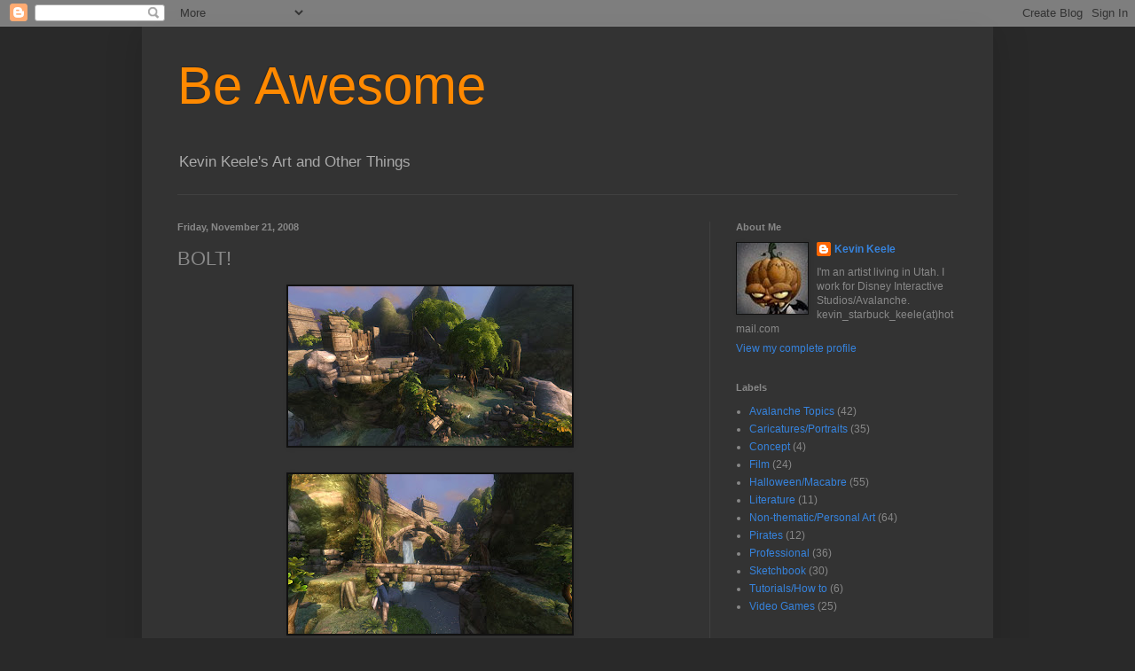

--- FILE ---
content_type: text/html; charset=UTF-8
request_url: https://beawesome.blogspot.com/2008/11/bolt.html?showComment=1227340740000
body_size: 15932
content:
<!DOCTYPE html>
<html class='v2' dir='ltr' lang='en-US'>
<head>
<link href='https://www.blogger.com/static/v1/widgets/335934321-css_bundle_v2.css' rel='stylesheet' type='text/css'/>
<meta content='width=1100' name='viewport'/>
<meta content='text/html; charset=UTF-8' http-equiv='Content-Type'/>
<meta content='blogger' name='generator'/>
<link href='https://beawesome.blogspot.com/favicon.ico' rel='icon' type='image/x-icon'/>
<link href='http://beawesome.blogspot.com/2008/11/bolt.html' rel='canonical'/>
<link rel="alternate" type="application/atom+xml" title="Be Awesome - Atom" href="https://beawesome.blogspot.com/feeds/posts/default" />
<link rel="alternate" type="application/rss+xml" title="Be Awesome - RSS" href="https://beawesome.blogspot.com/feeds/posts/default?alt=rss" />
<link rel="service.post" type="application/atom+xml" title="Be Awesome - Atom" href="https://www.blogger.com/feeds/20006016/posts/default" />

<link rel="alternate" type="application/atom+xml" title="Be Awesome - Atom" href="https://beawesome.blogspot.com/feeds/5614937695345723589/comments/default" />
<!--Can't find substitution for tag [blog.ieCssRetrofitLinks]-->
<link href='https://blogger.googleusercontent.com/img/b/R29vZ2xl/AVvXsEh-eqPG6izcS6VGTqfeckbyev-8ANHSIpFEPwSQEzj8a2TX9NUY-CKhK52B49FV5rqqw5yT1BRztLEXwHX4U_ItvjZTAMn_iHrqPt0HxQzbUPFerfMHpgweTkEYgZzxBJybHx9K/s320/BoltJungle2.jpg' rel='image_src'/>
<meta content='http://beawesome.blogspot.com/2008/11/bolt.html' property='og:url'/>
<meta content='BOLT!' property='og:title'/>
<meta content='BOLT the movie  opens in theaters today and the video game  came out a few days ago. These are a few screenshots from the two areas I worked...' property='og:description'/>
<meta content='https://blogger.googleusercontent.com/img/b/R29vZ2xl/AVvXsEh-eqPG6izcS6VGTqfeckbyev-8ANHSIpFEPwSQEzj8a2TX9NUY-CKhK52B49FV5rqqw5yT1BRztLEXwHX4U_ItvjZTAMn_iHrqPt0HxQzbUPFerfMHpgweTkEYgZzxBJybHx9K/w1200-h630-p-k-no-nu/BoltJungle2.jpg' property='og:image'/>
<title>Be Awesome: BOLT!</title>
<style id='page-skin-1' type='text/css'><!--
/*
-----------------------------------------------
Blogger Template Style
Name:     Simple
Designer: Blogger
URL:      www.blogger.com
----------------------------------------------- */
/* Content
----------------------------------------------- */
body {
font: normal normal 12px Arial, Tahoma, Helvetica, FreeSans, sans-serif;
color: #888888;
background: #292929 none repeat scroll top left;
padding: 0 40px 40px 40px;
}
html body .region-inner {
min-width: 0;
max-width: 100%;
width: auto;
}
h2 {
font-size: 22px;
}
a:link {
text-decoration:none;
color: #3683dd;
}
a:visited {
text-decoration:none;
color: #6ea1dd;
}
a:hover {
text-decoration:underline;
color: #cc6600;
}
.body-fauxcolumn-outer .fauxcolumn-inner {
background: transparent none repeat scroll top left;
_background-image: none;
}
.body-fauxcolumn-outer .cap-top {
position: absolute;
z-index: 1;
height: 400px;
width: 100%;
}
.body-fauxcolumn-outer .cap-top .cap-left {
width: 100%;
background: transparent none repeat-x scroll top left;
_background-image: none;
}
.content-outer {
-moz-box-shadow: 0 0 40px rgba(0, 0, 0, .15);
-webkit-box-shadow: 0 0 5px rgba(0, 0, 0, .15);
-goog-ms-box-shadow: 0 0 10px #333333;
box-shadow: 0 0 40px rgba(0, 0, 0, .15);
margin-bottom: 1px;
}
.content-inner {
padding: 10px 10px;
}
.content-inner {
background-color: #333333;
}
/* Header
----------------------------------------------- */
.header-outer {
background: transparent none repeat-x scroll 0 -400px;
_background-image: none;
}
.Header h1 {
font: normal normal 60px 'Trebuchet MS', Trebuchet, sans-serif;;
color: #ff8900;
text-shadow: -1px -1px 1px rgba(0, 0, 0, .2);
}
.Header h1 a {
color: #ff8900;
}
.Header .description {
font-size: 140%;
color: #aaaaaa;
}
.header-inner .Header .titlewrapper {
padding: 22px 30px;
}
.header-inner .Header .descriptionwrapper {
padding: 0 30px;
}
/* Tabs
----------------------------------------------- */
.tabs-inner .section:first-child {
border-top: 1px solid #404040;
}
.tabs-inner .section:first-child ul {
margin-top: -1px;
border-top: 1px solid #404040;
border-left: 0 solid #404040;
border-right: 0 solid #404040;
}
.tabs-inner .widget ul {
background: #222222 none repeat-x scroll 0 -800px;
_background-image: none;
border-bottom: 1px solid #404040;
margin-top: 0;
margin-left: -30px;
margin-right: -30px;
}
.tabs-inner .widget li a {
display: inline-block;
padding: .6em 1em;
font: normal normal 14px Arial, Tahoma, Helvetica, FreeSans, sans-serif;
color: #999999;
border-left: 1px solid #333333;
border-right: 0 solid #404040;
}
.tabs-inner .widget li:first-child a {
border-left: none;
}
.tabs-inner .widget li.selected a, .tabs-inner .widget li a:hover {
color: #ffffff;
background-color: #000000;
text-decoration: none;
}
/* Columns
----------------------------------------------- */
.main-outer {
border-top: 0 solid #404040;
}
.fauxcolumn-left-outer .fauxcolumn-inner {
border-right: 1px solid #404040;
}
.fauxcolumn-right-outer .fauxcolumn-inner {
border-left: 1px solid #404040;
}
/* Headings
----------------------------------------------- */
div.widget > h2,
div.widget h2.title {
margin: 0 0 1em 0;
font: normal bold 11px Arial, Tahoma, Helvetica, FreeSans, sans-serif;
color: #888888;
}
/* Widgets
----------------------------------------------- */
.widget .zippy {
color: #999999;
text-shadow: 2px 2px 1px rgba(0, 0, 0, .1);
}
.widget .popular-posts ul {
list-style: none;
}
/* Posts
----------------------------------------------- */
h2.date-header {
font: normal bold 11px Arial, Tahoma, Helvetica, FreeSans, sans-serif;
}
.date-header span {
background-color: transparent;
color: #888888;
padding: inherit;
letter-spacing: inherit;
margin: inherit;
}
.main-inner {
padding-top: 30px;
padding-bottom: 30px;
}
.main-inner .column-center-inner {
padding: 0 15px;
}
.main-inner .column-center-inner .section {
margin: 0 15px;
}
.post {
margin: 0 0 25px 0;
}
h3.post-title, .comments h4 {
font: normal normal 22px 'Trebuchet MS', Trebuchet, sans-serif;;
margin: .75em 0 0;
}
.post-body {
font-size: 110%;
line-height: 1.4;
position: relative;
}
.post-body img, .post-body .tr-caption-container, .Profile img, .Image img,
.BlogList .item-thumbnail img {
padding: 0;
background: #111111;
border: 1px solid #111111;
-moz-box-shadow: 1px 1px 5px rgba(0, 0, 0, .1);
-webkit-box-shadow: 1px 1px 5px rgba(0, 0, 0, .1);
box-shadow: 1px 1px 5px rgba(0, 0, 0, .1);
}
.post-body img, .post-body .tr-caption-container {
padding: 1px;
}
.post-body .tr-caption-container {
color: #888888;
}
.post-body .tr-caption-container img {
padding: 0;
background: transparent;
border: none;
-moz-box-shadow: 0 0 0 rgba(0, 0, 0, .1);
-webkit-box-shadow: 0 0 0 rgba(0, 0, 0, .1);
box-shadow: 0 0 0 rgba(0, 0, 0, .1);
}
.post-header {
margin: 0 0 1.5em;
line-height: 1.6;
font-size: 90%;
}
.post-footer {
margin: 20px -2px 0;
padding: 5px 10px;
color: #888888;
background-color: #303030;
border-bottom: 1px solid #444444;
line-height: 1.6;
font-size: 90%;
}
#comments .comment-author {
padding-top: 1.5em;
border-top: 1px solid #404040;
background-position: 0 1.5em;
}
#comments .comment-author:first-child {
padding-top: 0;
border-top: none;
}
.avatar-image-container {
margin: .2em 0 0;
}
#comments .avatar-image-container img {
border: 1px solid #111111;
}
/* Comments
----------------------------------------------- */
.comments .comments-content .icon.blog-author {
background-repeat: no-repeat;
background-image: url([data-uri]);
}
.comments .comments-content .loadmore a {
border-top: 1px solid #999999;
border-bottom: 1px solid #999999;
}
.comments .comment-thread.inline-thread {
background-color: #303030;
}
.comments .continue {
border-top: 2px solid #999999;
}
/* Accents
---------------------------------------------- */
.section-columns td.columns-cell {
border-left: 1px solid #404040;
}
.blog-pager {
background: transparent none no-repeat scroll top center;
}
.blog-pager-older-link, .home-link,
.blog-pager-newer-link {
background-color: #333333;
padding: 5px;
}
.footer-outer {
border-top: 0 dashed #bbbbbb;
}
/* Mobile
----------------------------------------------- */
body.mobile  {
background-size: auto;
}
.mobile .body-fauxcolumn-outer {
background: transparent none repeat scroll top left;
}
.mobile .body-fauxcolumn-outer .cap-top {
background-size: 100% auto;
}
.mobile .content-outer {
-webkit-box-shadow: 0 0 3px rgba(0, 0, 0, .15);
box-shadow: 0 0 3px rgba(0, 0, 0, .15);
}
.mobile .tabs-inner .widget ul {
margin-left: 0;
margin-right: 0;
}
.mobile .post {
margin: 0;
}
.mobile .main-inner .column-center-inner .section {
margin: 0;
}
.mobile .date-header span {
padding: 0.1em 10px;
margin: 0 -10px;
}
.mobile h3.post-title {
margin: 0;
}
.mobile .blog-pager {
background: transparent none no-repeat scroll top center;
}
.mobile .footer-outer {
border-top: none;
}
.mobile .main-inner, .mobile .footer-inner {
background-color: #333333;
}
.mobile-index-contents {
color: #888888;
}
.mobile-link-button {
background-color: #3683dd;
}
.mobile-link-button a:link, .mobile-link-button a:visited {
color: #ffffff;
}
.mobile .tabs-inner .section:first-child {
border-top: none;
}
.mobile .tabs-inner .PageList .widget-content {
background-color: #000000;
color: #ffffff;
border-top: 1px solid #404040;
border-bottom: 1px solid #404040;
}
.mobile .tabs-inner .PageList .widget-content .pagelist-arrow {
border-left: 1px solid #404040;
}

--></style>
<style id='template-skin-1' type='text/css'><!--
body {
min-width: 960px;
}
.content-outer, .content-fauxcolumn-outer, .region-inner {
min-width: 960px;
max-width: 960px;
_width: 960px;
}
.main-inner .columns {
padding-left: 0;
padding-right: 310px;
}
.main-inner .fauxcolumn-center-outer {
left: 0;
right: 310px;
/* IE6 does not respect left and right together */
_width: expression(this.parentNode.offsetWidth -
parseInt("0") -
parseInt("310px") + 'px');
}
.main-inner .fauxcolumn-left-outer {
width: 0;
}
.main-inner .fauxcolumn-right-outer {
width: 310px;
}
.main-inner .column-left-outer {
width: 0;
right: 100%;
margin-left: -0;
}
.main-inner .column-right-outer {
width: 310px;
margin-right: -310px;
}
#layout {
min-width: 0;
}
#layout .content-outer {
min-width: 0;
width: 800px;
}
#layout .region-inner {
min-width: 0;
width: auto;
}
body#layout div.add_widget {
padding: 8px;
}
body#layout div.add_widget a {
margin-left: 32px;
}
--></style>
<link href='https://www.blogger.com/dyn-css/authorization.css?targetBlogID=20006016&amp;zx=e9e446d6-d74e-4bb1-863a-b58b81848411' media='none' onload='if(media!=&#39;all&#39;)media=&#39;all&#39;' rel='stylesheet'/><noscript><link href='https://www.blogger.com/dyn-css/authorization.css?targetBlogID=20006016&amp;zx=e9e446d6-d74e-4bb1-863a-b58b81848411' rel='stylesheet'/></noscript>
<meta name='google-adsense-platform-account' content='ca-host-pub-1556223355139109'/>
<meta name='google-adsense-platform-domain' content='blogspot.com'/>

</head>
<body class='loading variant-dark'>
<div class='navbar section' id='navbar' name='Navbar'><div class='widget Navbar' data-version='1' id='Navbar1'><script type="text/javascript">
    function setAttributeOnload(object, attribute, val) {
      if(window.addEventListener) {
        window.addEventListener('load',
          function(){ object[attribute] = val; }, false);
      } else {
        window.attachEvent('onload', function(){ object[attribute] = val; });
      }
    }
  </script>
<div id="navbar-iframe-container"></div>
<script type="text/javascript" src="https://apis.google.com/js/platform.js"></script>
<script type="text/javascript">
      gapi.load("gapi.iframes:gapi.iframes.style.bubble", function() {
        if (gapi.iframes && gapi.iframes.getContext) {
          gapi.iframes.getContext().openChild({
              url: 'https://www.blogger.com/navbar/20006016?po\x3d5614937695345723589\x26origin\x3dhttps://beawesome.blogspot.com',
              where: document.getElementById("navbar-iframe-container"),
              id: "navbar-iframe"
          });
        }
      });
    </script><script type="text/javascript">
(function() {
var script = document.createElement('script');
script.type = 'text/javascript';
script.src = '//pagead2.googlesyndication.com/pagead/js/google_top_exp.js';
var head = document.getElementsByTagName('head')[0];
if (head) {
head.appendChild(script);
}})();
</script>
</div></div>
<div class='body-fauxcolumns'>
<div class='fauxcolumn-outer body-fauxcolumn-outer'>
<div class='cap-top'>
<div class='cap-left'></div>
<div class='cap-right'></div>
</div>
<div class='fauxborder-left'>
<div class='fauxborder-right'></div>
<div class='fauxcolumn-inner'>
</div>
</div>
<div class='cap-bottom'>
<div class='cap-left'></div>
<div class='cap-right'></div>
</div>
</div>
</div>
<div class='content'>
<div class='content-fauxcolumns'>
<div class='fauxcolumn-outer content-fauxcolumn-outer'>
<div class='cap-top'>
<div class='cap-left'></div>
<div class='cap-right'></div>
</div>
<div class='fauxborder-left'>
<div class='fauxborder-right'></div>
<div class='fauxcolumn-inner'>
</div>
</div>
<div class='cap-bottom'>
<div class='cap-left'></div>
<div class='cap-right'></div>
</div>
</div>
</div>
<div class='content-outer'>
<div class='content-cap-top cap-top'>
<div class='cap-left'></div>
<div class='cap-right'></div>
</div>
<div class='fauxborder-left content-fauxborder-left'>
<div class='fauxborder-right content-fauxborder-right'></div>
<div class='content-inner'>
<header>
<div class='header-outer'>
<div class='header-cap-top cap-top'>
<div class='cap-left'></div>
<div class='cap-right'></div>
</div>
<div class='fauxborder-left header-fauxborder-left'>
<div class='fauxborder-right header-fauxborder-right'></div>
<div class='region-inner header-inner'>
<div class='header section' id='header' name='Header'><div class='widget Header' data-version='1' id='Header1'>
<div id='header-inner'>
<div class='titlewrapper'>
<h1 class='title'>
<a href='https://beawesome.blogspot.com/'>
Be Awesome
</a>
</h1>
</div>
<div class='descriptionwrapper'>
<p class='description'><span>Kevin Keele's Art and Other Things</span></p>
</div>
</div>
</div></div>
</div>
</div>
<div class='header-cap-bottom cap-bottom'>
<div class='cap-left'></div>
<div class='cap-right'></div>
</div>
</div>
</header>
<div class='tabs-outer'>
<div class='tabs-cap-top cap-top'>
<div class='cap-left'></div>
<div class='cap-right'></div>
</div>
<div class='fauxborder-left tabs-fauxborder-left'>
<div class='fauxborder-right tabs-fauxborder-right'></div>
<div class='region-inner tabs-inner'>
<div class='tabs no-items section' id='crosscol' name='Cross-Column'></div>
<div class='tabs no-items section' id='crosscol-overflow' name='Cross-Column 2'></div>
</div>
</div>
<div class='tabs-cap-bottom cap-bottom'>
<div class='cap-left'></div>
<div class='cap-right'></div>
</div>
</div>
<div class='main-outer'>
<div class='main-cap-top cap-top'>
<div class='cap-left'></div>
<div class='cap-right'></div>
</div>
<div class='fauxborder-left main-fauxborder-left'>
<div class='fauxborder-right main-fauxborder-right'></div>
<div class='region-inner main-inner'>
<div class='columns fauxcolumns'>
<div class='fauxcolumn-outer fauxcolumn-center-outer'>
<div class='cap-top'>
<div class='cap-left'></div>
<div class='cap-right'></div>
</div>
<div class='fauxborder-left'>
<div class='fauxborder-right'></div>
<div class='fauxcolumn-inner'>
</div>
</div>
<div class='cap-bottom'>
<div class='cap-left'></div>
<div class='cap-right'></div>
</div>
</div>
<div class='fauxcolumn-outer fauxcolumn-left-outer'>
<div class='cap-top'>
<div class='cap-left'></div>
<div class='cap-right'></div>
</div>
<div class='fauxborder-left'>
<div class='fauxborder-right'></div>
<div class='fauxcolumn-inner'>
</div>
</div>
<div class='cap-bottom'>
<div class='cap-left'></div>
<div class='cap-right'></div>
</div>
</div>
<div class='fauxcolumn-outer fauxcolumn-right-outer'>
<div class='cap-top'>
<div class='cap-left'></div>
<div class='cap-right'></div>
</div>
<div class='fauxborder-left'>
<div class='fauxborder-right'></div>
<div class='fauxcolumn-inner'>
</div>
</div>
<div class='cap-bottom'>
<div class='cap-left'></div>
<div class='cap-right'></div>
</div>
</div>
<!-- corrects IE6 width calculation -->
<div class='columns-inner'>
<div class='column-center-outer'>
<div class='column-center-inner'>
<div class='main section' id='main' name='Main'><div class='widget Blog' data-version='1' id='Blog1'>
<div class='blog-posts hfeed'>

          <div class="date-outer">
        
<h2 class='date-header'><span>Friday, November 21, 2008</span></h2>

          <div class="date-posts">
        
<div class='post-outer'>
<div class='post hentry uncustomized-post-template' itemprop='blogPost' itemscope='itemscope' itemtype='http://schema.org/BlogPosting'>
<meta content='https://blogger.googleusercontent.com/img/b/R29vZ2xl/AVvXsEh-eqPG6izcS6VGTqfeckbyev-8ANHSIpFEPwSQEzj8a2TX9NUY-CKhK52B49FV5rqqw5yT1BRztLEXwHX4U_ItvjZTAMn_iHrqPt0HxQzbUPFerfMHpgweTkEYgZzxBJybHx9K/s320/BoltJungle2.jpg' itemprop='image_url'/>
<meta content='20006016' itemprop='blogId'/>
<meta content='5614937695345723589' itemprop='postId'/>
<a name='5614937695345723589'></a>
<h3 class='post-title entry-title' itemprop='name'>
BOLT!
</h3>
<div class='post-header'>
<div class='post-header-line-1'></div>
</div>
<div class='post-body entry-content' id='post-body-5614937695345723589' itemprop='description articleBody'>
<div><div><div><a href="https://blogger.googleusercontent.com/img/b/R29vZ2xl/AVvXsEh-eqPG6izcS6VGTqfeckbyev-8ANHSIpFEPwSQEzj8a2TX9NUY-CKhK52B49FV5rqqw5yT1BRztLEXwHX4U_ItvjZTAMn_iHrqPt0HxQzbUPFerfMHpgweTkEYgZzxBJybHx9K/s1600-h/BoltJungle2.jpg"><img alt="" border="0" id="BLOGGER_PHOTO_ID_5271173360879389218" src="https://blogger.googleusercontent.com/img/b/R29vZ2xl/AVvXsEh-eqPG6izcS6VGTqfeckbyev-8ANHSIpFEPwSQEzj8a2TX9NUY-CKhK52B49FV5rqqw5yT1BRztLEXwHX4U_ItvjZTAMn_iHrqPt0HxQzbUPFerfMHpgweTkEYgZzxBJybHx9K/s320/BoltJungle2.jpg" style="DISPLAY: block; MARGIN: 0px auto 10px; WIDTH: 320px; CURSOR: hand; HEIGHT: 180px; TEXT-ALIGN: center" /></a><br /><div><a href="https://blogger.googleusercontent.com/img/b/R29vZ2xl/AVvXsEjf-zUZ0L0b2hRy5Qh0utCH7yNro8PLgV4oXJnGDRcQMkSu6ZGG5PoRaIUtVlpLI_hfMPCtKud9vu78gNsFQRfp5Q_kKu-pd5ZqNPTmfaEDA5REasrSVe2PZo4m-HZLzlcnZcUJ/s1600-h/BoltJungle1.jpg"><img alt="" border="0" id="BLOGGER_PHOTO_ID_5271173358795812226" src="https://blogger.googleusercontent.com/img/b/R29vZ2xl/AVvXsEjf-zUZ0L0b2hRy5Qh0utCH7yNro8PLgV4oXJnGDRcQMkSu6ZGG5PoRaIUtVlpLI_hfMPCtKud9vu78gNsFQRfp5Q_kKu-pd5ZqNPTmfaEDA5REasrSVe2PZo4m-HZLzlcnZcUJ/s320/BoltJungle1.jpg" style="DISPLAY: block; MARGIN: 0px auto 10px; WIDTH: 320px; CURSOR: hand; HEIGHT: 180px; TEXT-ALIGN: center" /></a><br /><div><a href="https://blogger.googleusercontent.com/img/b/R29vZ2xl/AVvXsEhufsn58DZCh-7KT3Tb1bFV08HuMWpUXfFd06lBxZE_wvr0k9T3zBmyKk70k12DNxxS3TgPdwioKlGXIr2W1k-fm7JRPfH9wJKFfllGPgVX76gb1tZmVPr3Qt-KB8EpMG0L8FtC/s1600-h/BoltCave.jpg"><img alt="" border="0" id="BLOGGER_PHOTO_ID_5271173229224912690" src="https://blogger.googleusercontent.com/img/b/R29vZ2xl/AVvXsEhufsn58DZCh-7KT3Tb1bFV08HuMWpUXfFd06lBxZE_wvr0k9T3zBmyKk70k12DNxxS3TgPdwioKlGXIr2W1k-fm7JRPfH9wJKFfllGPgVX76gb1tZmVPr3Qt-KB8EpMG0L8FtC/s320/BoltCave.jpg" style="DISPLAY: block; MARGIN: 0px auto 10px; WIDTH: 320px; CURSOR: hand; HEIGHT: 180px; TEXT-ALIGN: center" /></a></div><br /><div></div><br /><div><img alt="" border="0" id="BLOGGER_PHOTO_ID_5271174294104001730" src="https://blogger.googleusercontent.com/img/b/R29vZ2xl/AVvXsEhbA-gGSSU1FYSavawMK5BQC0BdA6GGDm28vzVjwLayGKvZUk_x_6P9aWlk4Y8mV0ZcEgbdtPsnsjvSHlMitghCtdn12oV_Raa89MbXWswtuIHdJT1Bs5ElPt4zitbLMfNyQ3u3/s200/949115_105790_front.jpg" style="FLOAT: right; MARGIN: 0px 0px 10px 10px; WIDTH: 172px; CURSOR: hand; HEIGHT: 200px" />BOLT the <a href="http://disney.go.com/disneypictures/bolt/">movie</a> opens in theaters today and the <a href="http://disney.go.com/disneyinteractivestudios/bolt/">video </a><a href="https://blogger.googleusercontent.com/img/b/R29vZ2xl/AVvXsEiBW9IQA2DP29sauLrTk3jhiMSe-bYC5D5ptp4KOPhj5zx_ZNACrBsRVqfE8A4JWOqwczF7z6C0xgeIooTFTpnLpdzNCKhcGF_fbup0K4eFN69uXzid2DeNH1Rty0NR_vLbh5ZO/s1600-h/949115_105790_front.jpg"></a><a href="http://disney.go.com/disneyinteractivestudios/bolt/">game</a> came out a few days ago. These are a few screenshots from the two areas I worked most on, the cave and the helicopter battle in the Yucatan jungle. I'm quite happy with the finished product so go out and play it!</div></div></div></div></div>
<div style='clear: both;'></div>
</div>
<div class='post-footer'>
<div class='post-footer-line post-footer-line-1'>
<span class='post-author vcard'>
Posted by
<span class='fn' itemprop='author' itemscope='itemscope' itemtype='http://schema.org/Person'>
<meta content='https://www.blogger.com/profile/18298894166024257267' itemprop='url'/>
<a class='g-profile' href='https://www.blogger.com/profile/18298894166024257267' rel='author' title='author profile'>
<span itemprop='name'>Kevin Keele</span>
</a>
</span>
</span>
<span class='post-timestamp'>
at
<meta content='http://beawesome.blogspot.com/2008/11/bolt.html' itemprop='url'/>
<a class='timestamp-link' href='https://beawesome.blogspot.com/2008/11/bolt.html' rel='bookmark' title='permanent link'><abbr class='published' itemprop='datePublished' title='2008-11-21T08:00:00-08:00'>8:00 AM</abbr></a>
</span>
<span class='post-comment-link'>
</span>
<span class='post-icons'>
<span class='item-control blog-admin pid-983227549'>
<a href='https://www.blogger.com/post-edit.g?blogID=20006016&postID=5614937695345723589&from=pencil' title='Edit Post'>
<img alt='' class='icon-action' height='18' src='https://resources.blogblog.com/img/icon18_edit_allbkg.gif' width='18'/>
</a>
</span>
</span>
<div class='post-share-buttons goog-inline-block'>
</div>
</div>
<div class='post-footer-line post-footer-line-2'>
<span class='post-labels'>
Labels:
<a href='https://beawesome.blogspot.com/search/label/Professional' rel='tag'>Professional</a>,
<a href='https://beawesome.blogspot.com/search/label/Video%20Games' rel='tag'>Video Games</a>
</span>
</div>
<div class='post-footer-line post-footer-line-3'>
<span class='post-location'>
</span>
</div>
</div>
</div>
<div class='comments' id='comments'>
<a name='comments'></a>
<h4>11 comments:</h4>
<div id='Blog1_comments-block-wrapper'>
<dl class='avatar-comment-indent' id='comments-block'>
<dt class='comment-author ' id='c690026148188936163'>
<a name='c690026148188936163'></a>
<div class="avatar-image-container vcard"><span dir="ltr"><a href="https://www.blogger.com/profile/06402483891819674635" target="" rel="nofollow" onclick="" class="avatar-hovercard" id="av-690026148188936163-06402483891819674635"><img src="https://resources.blogblog.com/img/blank.gif" width="35" height="35" class="delayLoad" style="display: none;" longdesc="//blogger.googleusercontent.com/img/b/R29vZ2xl/AVvXsEgb8HxWJ0FMs71bCj7O6ev60bfFUOOPK7TsZkhrbzNKZP38q_qWx6wozuErLUg7Icntk41CgC-EAGLvUMJ317klsEdpp6wzBix459uppHGDzMK8rZZXeWPtV-ojV-8T/s45-c/avatar2.jpg" alt="" title="Shauna">

<noscript><img src="//blogger.googleusercontent.com/img/b/R29vZ2xl/AVvXsEgb8HxWJ0FMs71bCj7O6ev60bfFUOOPK7TsZkhrbzNKZP38q_qWx6wozuErLUg7Icntk41CgC-EAGLvUMJ317klsEdpp6wzBix459uppHGDzMK8rZZXeWPtV-ojV-8T/s45-c/avatar2.jpg" width="35" height="35" class="photo" alt=""></noscript></a></span></div>
<a href='https://www.blogger.com/profile/06402483891819674635' rel='nofollow'>Shauna</a>
said...
</dt>
<dd class='comment-body' id='Blog1_cmt-690026148188936163'>
<p>
It looks great Kevin.  Were you modeling, texturing, both?  I've got to say, I'm kind of sad I missed FINALLY working on a game where the movie it's tied in to actually looks good! (Van Helsing, not so much).  :)
</p>
</dd>
<dd class='comment-footer'>
<span class='comment-timestamp'>
<a href='https://beawesome.blogspot.com/2008/11/bolt.html?showComment=1227294900000#c690026148188936163' title='comment permalink'>
11:15 AM
</a>
<span class='item-control blog-admin pid-1459068952'>
<a class='comment-delete' href='https://www.blogger.com/comment/delete/20006016/690026148188936163' title='Delete Comment'>
<img src='https://resources.blogblog.com/img/icon_delete13.gif'/>
</a>
</span>
</span>
</dd>
<dt class='comment-author ' id='c2943261084186545321'>
<a name='c2943261084186545321'></a>
<div class="avatar-image-container vcard"><span dir="ltr"><a href="https://www.blogger.com/profile/09824177385262803650" target="" rel="nofollow" onclick="" class="avatar-hovercard" id="av-2943261084186545321-09824177385262803650"><img src="https://resources.blogblog.com/img/blank.gif" width="35" height="35" class="delayLoad" style="display: none;" longdesc="//blogger.googleusercontent.com/img/b/R29vZ2xl/AVvXsEir9Negk4OEc8DSEzCYPtIjL2G7FZpICoiCLXH2Q0QTbU0qQfqiEP6xzxuczrF9_WTgqAgV6AcMSlAqNgx90iWHyqgQeKK69CLyvcPL4Umj7zadjfMY3EcDK8jg7RzCkRM/s45-c/DSCN0829.JPG" alt="" title="Jacob Keele">

<noscript><img src="//blogger.googleusercontent.com/img/b/R29vZ2xl/AVvXsEir9Negk4OEc8DSEzCYPtIjL2G7FZpICoiCLXH2Q0QTbU0qQfqiEP6xzxuczrF9_WTgqAgV6AcMSlAqNgx90iWHyqgQeKK69CLyvcPL4Umj7zadjfMY3EcDK8jg7RzCkRM/s45-c/DSCN0829.JPG" width="35" height="35" class="photo" alt=""></noscript></a></span></div>
<a href='https://www.blogger.com/profile/09824177385262803650' rel='nofollow'>Jacob Keele</a>
said...
</dt>
<dd class='comment-body' id='Blog1_cmt-2943261084186545321'>
<p>
Kev, these look great! also the waterfall in the cave looks awesome...
</p>
</dd>
<dd class='comment-footer'>
<span class='comment-timestamp'>
<a href='https://beawesome.blogspot.com/2008/11/bolt.html?showComment=1227303720000#c2943261084186545321' title='comment permalink'>
1:42 PM
</a>
<span class='item-control blog-admin pid-873865085'>
<a class='comment-delete' href='https://www.blogger.com/comment/delete/20006016/2943261084186545321' title='Delete Comment'>
<img src='https://resources.blogblog.com/img/icon_delete13.gif'/>
</a>
</span>
</span>
</dd>
<dt class='comment-author ' id='c8471452225449219731'>
<a name='c8471452225449219731'></a>
<div class="avatar-image-container vcard"><span dir="ltr"><a href="https://www.blogger.com/profile/08665263456055918206" target="" rel="nofollow" onclick="" class="avatar-hovercard" id="av-8471452225449219731-08665263456055918206"><img src="https://resources.blogblog.com/img/blank.gif" width="35" height="35" class="delayLoad" style="display: none;" longdesc="//blogger.googleusercontent.com/img/b/R29vZ2xl/AVvXsEh6E1SVFTRsGHWxybSqbcgGv7tjkyfiFs3Q1LHXwgrHLH_GScsfTVuwzRzyxx41nrt8pgqLvRjhAFtOj7QlsspJ7lPHv-Up2ygC_Ev-BduxzeITRjFwhlSE1Xk3AZIxff4/s45-c/Tiger.jpg" alt="" title="Dominic Philibert">

<noscript><img src="//blogger.googleusercontent.com/img/b/R29vZ2xl/AVvXsEh6E1SVFTRsGHWxybSqbcgGv7tjkyfiFs3Q1LHXwgrHLH_GScsfTVuwzRzyxx41nrt8pgqLvRjhAFtOj7QlsspJ7lPHv-Up2ygC_Ev-BduxzeITRjFwhlSE1Xk3AZIxff4/s45-c/Tiger.jpg" width="35" height="35" class="photo" alt=""></noscript></a></span></div>
<a href='https://www.blogger.com/profile/08665263456055918206' rel='nofollow'>Dominic Philibert</a>
said...
</dt>
<dd class='comment-body' id='Blog1_cmt-8471452225449219731'>
<p>
Very very nice illustrations!<BR/>I'm glad to have discover your page!<BR/>You're an amazing artist keep it up and keep me posted!
</p>
</dd>
<dd class='comment-footer'>
<span class='comment-timestamp'>
<a href='https://beawesome.blogspot.com/2008/11/bolt.html?showComment=1227340740000#c8471452225449219731' title='comment permalink'>
11:59 PM
</a>
<span class='item-control blog-admin pid-2104891818'>
<a class='comment-delete' href='https://www.blogger.com/comment/delete/20006016/8471452225449219731' title='Delete Comment'>
<img src='https://resources.blogblog.com/img/icon_delete13.gif'/>
</a>
</span>
</span>
</dd>
<dt class='comment-author ' id='c3064865560087222346'>
<a name='c3064865560087222346'></a>
<div class="avatar-image-container avatar-stock"><span dir="ltr"><a href="https://www.blogger.com/profile/16538022950646851031" target="" rel="nofollow" onclick="" class="avatar-hovercard" id="av-3064865560087222346-16538022950646851031"><img src="//www.blogger.com/img/blogger_logo_round_35.png" width="35" height="35" alt="" title="Bodacious Barlows">

</a></span></div>
<a href='https://www.blogger.com/profile/16538022950646851031' rel='nofollow'>Bodacious Barlows</a>
said...
</dt>
<dd class='comment-body' id='Blog1_cmt-3064865560087222346'>
<span class='deleted-comment'>This comment has been removed by the author.</span>
</dd>
<dd class='comment-footer'>
<span class='comment-timestamp'>
<a href='https://beawesome.blogspot.com/2008/11/bolt.html?showComment=1227398580000#c3064865560087222346' title='comment permalink'>
4:03 PM
</a>
<span class='item-control blog-admin '>
<a class='comment-delete' href='https://www.blogger.com/comment/delete/20006016/3064865560087222346' title='Delete Comment'>
<img src='https://resources.blogblog.com/img/icon_delete13.gif'/>
</a>
</span>
</span>
</dd>
<dt class='comment-author ' id='c1800468217161491341'>
<a name='c1800468217161491341'></a>
<div class="avatar-image-container vcard"><span dir="ltr"><a href="https://www.blogger.com/profile/03825429387652733175" target="" rel="nofollow" onclick="" class="avatar-hovercard" id="av-1800468217161491341-03825429387652733175"><img src="https://resources.blogblog.com/img/blank.gif" width="35" height="35" class="delayLoad" style="display: none;" longdesc="//blogger.googleusercontent.com/img/b/R29vZ2xl/AVvXsEh1Qng7YV1E46PdOy4Hta30YCrKVsPKJ3dwzuN_db1HSSU9Z6tQ-L0-iJK-7d6uPWOPZ0X_5YRy1UhKTWPAssEhZx17RrpCaI4sg4GCAGC7Ush-_k2TjlzyqLd0th13l64/s45-c/ely_temp_steamav.jpg" alt="" title="Abby">

<noscript><img src="//blogger.googleusercontent.com/img/b/R29vZ2xl/AVvXsEh1Qng7YV1E46PdOy4Hta30YCrKVsPKJ3dwzuN_db1HSSU9Z6tQ-L0-iJK-7d6uPWOPZ0X_5YRy1UhKTWPAssEhZx17RrpCaI4sg4GCAGC7Ush-_k2TjlzyqLd0th13l64/s45-c/ely_temp_steamav.jpg" width="35" height="35" class="photo" alt=""></noscript></a></span></div>
<a href='https://www.blogger.com/profile/03825429387652733175' rel='nofollow'>Abby</a>
said...
</dt>
<dd class='comment-body' id='Blog1_cmt-1800468217161491341'>
<p>
Holy cow, those environments look great!
</p>
</dd>
<dd class='comment-footer'>
<span class='comment-timestamp'>
<a href='https://beawesome.blogspot.com/2008/11/bolt.html?showComment=1227470220000#c1800468217161491341' title='comment permalink'>
11:57 AM
</a>
<span class='item-control blog-admin pid-1071732674'>
<a class='comment-delete' href='https://www.blogger.com/comment/delete/20006016/1800468217161491341' title='Delete Comment'>
<img src='https://resources.blogblog.com/img/icon_delete13.gif'/>
</a>
</span>
</span>
</dd>
<dt class='comment-author blog-author' id='c1684648939122472709'>
<a name='c1684648939122472709'></a>
<div class="avatar-image-container vcard"><span dir="ltr"><a href="https://www.blogger.com/profile/18298894166024257267" target="" rel="nofollow" onclick="" class="avatar-hovercard" id="av-1684648939122472709-18298894166024257267"><img src="https://resources.blogblog.com/img/blank.gif" width="35" height="35" class="delayLoad" style="display: none;" longdesc="//blogger.googleusercontent.com/img/b/R29vZ2xl/AVvXsEhN_DpXIhWg2uoZXlb4TwBRaOKPPUpAP0xZF3sV_fZ245OBMpD0ipotOdhHl3xSCrt9u5o-uxnTRwm9HYVJmQvE7SnHD4hm5iMawrZHjJEneliSqZrqQ5wIh1r7yZ6PJ_w/s45-c/KKAvatar.jpg" alt="" title="Kevin Keele">

<noscript><img src="//blogger.googleusercontent.com/img/b/R29vZ2xl/AVvXsEhN_DpXIhWg2uoZXlb4TwBRaOKPPUpAP0xZF3sV_fZ245OBMpD0ipotOdhHl3xSCrt9u5o-uxnTRwm9HYVJmQvE7SnHD4hm5iMawrZHjJEneliSqZrqQ5wIh1r7yZ6PJ_w/s45-c/KKAvatar.jpg" width="35" height="35" class="photo" alt=""></noscript></a></span></div>
<a href='https://www.blogger.com/profile/18298894166024257267' rel='nofollow'>Kevin Keele</a>
said...
</dt>
<dd class='comment-body' id='Blog1_cmt-1684648939122472709'>
<p>
Hey Shauna, we missed you on this one. I did a little of both, I even got in on some lighting this go round too. Yeah...Van Helsing...yeah.
</p>
</dd>
<dd class='comment-footer'>
<span class='comment-timestamp'>
<a href='https://beawesome.blogspot.com/2008/11/bolt.html?showComment=1227569820000#c1684648939122472709' title='comment permalink'>
3:37 PM
</a>
<span class='item-control blog-admin pid-983227549'>
<a class='comment-delete' href='https://www.blogger.com/comment/delete/20006016/1684648939122472709' title='Delete Comment'>
<img src='https://resources.blogblog.com/img/icon_delete13.gif'/>
</a>
</span>
</span>
</dd>
<dt class='comment-author ' id='c7700147637025079279'>
<a name='c7700147637025079279'></a>
<div class="avatar-image-container vcard"><span dir="ltr"><a href="https://www.blogger.com/profile/05860901462166389133" target="" rel="nofollow" onclick="" class="avatar-hovercard" id="av-7700147637025079279-05860901462166389133"><img src="https://resources.blogblog.com/img/blank.gif" width="35" height="35" class="delayLoad" style="display: none;" longdesc="//blogger.googleusercontent.com/img/b/R29vZ2xl/AVvXsEhVL4PxpR09crjYSqBGNLGVef6rbE4lClHKEfNY7HB0PCXP1JNXMSvRDCKiiIoHXI5nT7rqBiBCbSn8FMf9E9S9I6MVddeKJ2lHgrqMKGAYMhLz2bsFbCRbsC88r9p8FbE/s45-c/avatar.jpg" alt="" title="Javi Garc&iacute;a">

<noscript><img src="//blogger.googleusercontent.com/img/b/R29vZ2xl/AVvXsEhVL4PxpR09crjYSqBGNLGVef6rbE4lClHKEfNY7HB0PCXP1JNXMSvRDCKiiIoHXI5nT7rqBiBCbSn8FMf9E9S9I6MVddeKJ2lHgrqMKGAYMhLz2bsFbCRbsC88r9p8FbE/s45-c/avatar.jpg" width="35" height="35" class="photo" alt=""></noscript></a></span></div>
<a href='https://www.blogger.com/profile/05860901462166389133' rel='nofollow'>Javi García</a>
said...
</dt>
<dd class='comment-body' id='Blog1_cmt-7700147637025079279'>
<p>
Absolutely amazing!
</p>
</dd>
<dd class='comment-footer'>
<span class='comment-timestamp'>
<a href='https://beawesome.blogspot.com/2008/11/bolt.html?showComment=1227783600000#c7700147637025079279' title='comment permalink'>
3:00 AM
</a>
<span class='item-control blog-admin pid-1558072225'>
<a class='comment-delete' href='https://www.blogger.com/comment/delete/20006016/7700147637025079279' title='Delete Comment'>
<img src='https://resources.blogblog.com/img/icon_delete13.gif'/>
</a>
</span>
</span>
</dd>
<dt class='comment-author ' id='c7189030624097788168'>
<a name='c7189030624097788168'></a>
<div class="avatar-image-container vcard"><span dir="ltr"><a href="https://www.blogger.com/profile/00756830470144390589" target="" rel="nofollow" onclick="" class="avatar-hovercard" id="av-7189030624097788168-00756830470144390589"><img src="https://resources.blogblog.com/img/blank.gif" width="35" height="35" class="delayLoad" style="display: none;" longdesc="//blogger.googleusercontent.com/img/b/R29vZ2xl/AVvXsEipwxwM03av2-Bkrx4WvDlMGWe37yu77byF0laaRW3tofitwvnNvaLmuo4AmTzxw8xkzpaSL26I31LcXjguR_yQMoQiUAl9wP2pUhQ-x81AldmmTb-kaP1OoiKS3sXP_CM/s45-c/big2.jpg" alt="" title="Mike Mac">

<noscript><img src="//blogger.googleusercontent.com/img/b/R29vZ2xl/AVvXsEipwxwM03av2-Bkrx4WvDlMGWe37yu77byF0laaRW3tofitwvnNvaLmuo4AmTzxw8xkzpaSL26I31LcXjguR_yQMoQiUAl9wP2pUhQ-x81AldmmTb-kaP1OoiKS3sXP_CM/s45-c/big2.jpg" width="35" height="35" class="photo" alt=""></noscript></a></span></div>
<a href='https://www.blogger.com/profile/00756830470144390589' rel='nofollow'>Mike Mac</a>
said...
</dt>
<dd class='comment-body' id='Blog1_cmt-7189030624097788168'>
<p>
these are fantastic man!
</p>
</dd>
<dd class='comment-footer'>
<span class='comment-timestamp'>
<a href='https://beawesome.blogspot.com/2008/11/bolt.html?showComment=1227813660000#c7189030624097788168' title='comment permalink'>
11:21 AM
</a>
<span class='item-control blog-admin pid-307776465'>
<a class='comment-delete' href='https://www.blogger.com/comment/delete/20006016/7189030624097788168' title='Delete Comment'>
<img src='https://resources.blogblog.com/img/icon_delete13.gif'/>
</a>
</span>
</span>
</dd>
<dt class='comment-author ' id='c2830015427937824278'>
<a name='c2830015427937824278'></a>
<div class="avatar-image-container vcard"><span dir="ltr"><a href="https://www.blogger.com/profile/17736955066391768704" target="" rel="nofollow" onclick="" class="avatar-hovercard" id="av-2830015427937824278-17736955066391768704"><img src="https://resources.blogblog.com/img/blank.gif" width="35" height="35" class="delayLoad" style="display: none;" longdesc="//2.bp.blogspot.com/_3tmIDFF49xA/SXqkHLzZBYI/AAAAAAAAAJ4/culJyRj7ohY/S45-s35/romancescene%2Bcopy.jpg" alt="" title="Tatevik  Avakyan">

<noscript><img src="//2.bp.blogspot.com/_3tmIDFF49xA/SXqkHLzZBYI/AAAAAAAAAJ4/culJyRj7ohY/S45-s35/romancescene%2Bcopy.jpg" width="35" height="35" class="photo" alt=""></noscript></a></span></div>
<a href='https://www.blogger.com/profile/17736955066391768704' rel='nofollow'>Tatevik  Avakyan</a>
said...
</dt>
<dd class='comment-body' id='Blog1_cmt-2830015427937824278'>
<p>
They are beautiful! I can look at them for hours...all of the detail and the compositions are really nice.
</p>
</dd>
<dd class='comment-footer'>
<span class='comment-timestamp'>
<a href='https://beawesome.blogspot.com/2008/11/bolt.html?showComment=1227834780000#c2830015427937824278' title='comment permalink'>
5:13 PM
</a>
<span class='item-control blog-admin pid-163363176'>
<a class='comment-delete' href='https://www.blogger.com/comment/delete/20006016/2830015427937824278' title='Delete Comment'>
<img src='https://resources.blogblog.com/img/icon_delete13.gif'/>
</a>
</span>
</span>
</dd>
<dt class='comment-author ' id='c5412909720327398351'>
<a name='c5412909720327398351'></a>
<div class="avatar-image-container avatar-stock"><span dir="ltr"><a href="https://www.blogger.com/profile/13433823895283561700" target="" rel="nofollow" onclick="" class="avatar-hovercard" id="av-5412909720327398351-13433823895283561700"><img src="//www.blogger.com/img/blogger_logo_round_35.png" width="35" height="35" alt="" title="Unknown">

</a></span></div>
<a href='https://www.blogger.com/profile/13433823895283561700' rel='nofollow'>Unknown</a>
said...
</dt>
<dd class='comment-body' id='Blog1_cmt-5412909720327398351'>
<p>
Great work man!
</p>
</dd>
<dd class='comment-footer'>
<span class='comment-timestamp'>
<a href='https://beawesome.blogspot.com/2008/11/bolt.html?showComment=1228025880000#c5412909720327398351' title='comment permalink'>
10:18 PM
</a>
<span class='item-control blog-admin pid-1715176214'>
<a class='comment-delete' href='https://www.blogger.com/comment/delete/20006016/5412909720327398351' title='Delete Comment'>
<img src='https://resources.blogblog.com/img/icon_delete13.gif'/>
</a>
</span>
</span>
</dd>
<dt class='comment-author ' id='c3365934334277014027'>
<a name='c3365934334277014027'></a>
<div class="avatar-image-container vcard"><span dir="ltr"><a href="https://www.blogger.com/profile/05788991587785477785" target="" rel="nofollow" onclick="" class="avatar-hovercard" id="av-3365934334277014027-05788991587785477785"><img src="https://resources.blogblog.com/img/blank.gif" width="35" height="35" class="delayLoad" style="display: none;" longdesc="//blogger.googleusercontent.com/img/b/R29vZ2xl/AVvXsEhNVPceJAPX5IXIHxtX1idJIsE5__pB8td-Ur6UytIeu-Uh8xLS3EC0TLO-tHSq5gdufFwGGms8NO6LwMW-iAKMCeuJRz_A96H-0qkTbaOetEn9plIzbBR7CFKqqcO7tT0/s45-c/sneakpeek2.jpg" alt="" title="Marco Bucci">

<noscript><img src="//blogger.googleusercontent.com/img/b/R29vZ2xl/AVvXsEhNVPceJAPX5IXIHxtX1idJIsE5__pB8td-Ur6UytIeu-Uh8xLS3EC0TLO-tHSq5gdufFwGGms8NO6LwMW-iAKMCeuJRz_A96H-0qkTbaOetEn9plIzbBR7CFKqqcO7tT0/s45-c/sneakpeek2.jpg" width="35" height="35" class="photo" alt=""></noscript></a></span></div>
<a href='https://www.blogger.com/profile/05788991587785477785' rel='nofollow'>Marco Bucci</a>
said...
</dt>
<dd class='comment-body' id='Blog1_cmt-3365934334277014027'>
<p>
nice work Kevin!  Really cool game environments.
</p>
</dd>
<dd class='comment-footer'>
<span class='comment-timestamp'>
<a href='https://beawesome.blogspot.com/2008/11/bolt.html?showComment=1228073760000#c3365934334277014027' title='comment permalink'>
11:36 AM
</a>
<span class='item-control blog-admin pid-2063465866'>
<a class='comment-delete' href='https://www.blogger.com/comment/delete/20006016/3365934334277014027' title='Delete Comment'>
<img src='https://resources.blogblog.com/img/icon_delete13.gif'/>
</a>
</span>
</span>
</dd>
</dl>
</div>
<p class='comment-footer'>
<a href='https://www.blogger.com/comment/fullpage/post/20006016/5614937695345723589' onclick='javascript:window.open(this.href, "bloggerPopup", "toolbar=0,location=0,statusbar=1,menubar=0,scrollbars=yes,width=640,height=500"); return false;'>Post a Comment</a>
</p>
</div>
</div>

        </div></div>
      
</div>
<div class='blog-pager' id='blog-pager'>
<span id='blog-pager-newer-link'>
<a class='blog-pager-newer-link' href='https://beawesome.blogspot.com/2008/12/ana-lucia-cortez.html' id='Blog1_blog-pager-newer-link' title='Newer Post'>Newer Post</a>
</span>
<span id='blog-pager-older-link'>
<a class='blog-pager-older-link' href='https://beawesome.blogspot.com/2008/11/halloween-08-pumpkin.html' id='Blog1_blog-pager-older-link' title='Older Post'>Older Post</a>
</span>
<a class='home-link' href='https://beawesome.blogspot.com/'>Home</a>
</div>
<div class='clear'></div>
<div class='post-feeds'>
<div class='feed-links'>
Subscribe to:
<a class='feed-link' href='https://beawesome.blogspot.com/feeds/5614937695345723589/comments/default' target='_blank' type='application/atom+xml'>Post Comments (Atom)</a>
</div>
</div>
</div></div>
</div>
</div>
<div class='column-left-outer'>
<div class='column-left-inner'>
<aside>
</aside>
</div>
</div>
<div class='column-right-outer'>
<div class='column-right-inner'>
<aside>
<div class='sidebar section' id='sidebar-right-1'><div class='widget Profile' data-version='1' id='Profile1'>
<h2>About Me</h2>
<div class='widget-content'>
<a href='https://www.blogger.com/profile/18298894166024257267'><img alt='My photo' class='profile-img' height='80' src='//blogger.googleusercontent.com/img/b/R29vZ2xl/AVvXsEhN_DpXIhWg2uoZXlb4TwBRaOKPPUpAP0xZF3sV_fZ245OBMpD0ipotOdhHl3xSCrt9u5o-uxnTRwm9HYVJmQvE7SnHD4hm5iMawrZHjJEneliSqZrqQ5wIh1r7yZ6PJ_w/s220/KKAvatar.jpg' width='80'/></a>
<dl class='profile-datablock'>
<dt class='profile-data'>
<a class='profile-name-link g-profile' href='https://www.blogger.com/profile/18298894166024257267' rel='author' style='background-image: url(//www.blogger.com/img/logo-16.png);'>
Kevin Keele
</a>
</dt>
<dd class='profile-textblock'>I'm an artist living in Utah.  I work for Disney Interactive Studios/Avalanche.
kevin_starbuck_keele(at)hotmail.com</dd>
</dl>
<a class='profile-link' href='https://www.blogger.com/profile/18298894166024257267' rel='author'>View my complete profile</a>
<div class='clear'></div>
</div>
</div><div class='widget Label' data-version='1' id='Label1'>
<h2>Labels</h2>
<div class='widget-content list-label-widget-content'>
<ul>
<li>
<a dir='ltr' href='https://beawesome.blogspot.com/search/label/Avalanche%20Topics'>Avalanche Topics</a>
<span dir='ltr'>(42)</span>
</li>
<li>
<a dir='ltr' href='https://beawesome.blogspot.com/search/label/Caricatures%2FPortraits'>Caricatures/Portraits</a>
<span dir='ltr'>(35)</span>
</li>
<li>
<a dir='ltr' href='https://beawesome.blogspot.com/search/label/Concept'>Concept</a>
<span dir='ltr'>(4)</span>
</li>
<li>
<a dir='ltr' href='https://beawesome.blogspot.com/search/label/Film'>Film</a>
<span dir='ltr'>(24)</span>
</li>
<li>
<a dir='ltr' href='https://beawesome.blogspot.com/search/label/Halloween%2FMacabre'>Halloween/Macabre</a>
<span dir='ltr'>(55)</span>
</li>
<li>
<a dir='ltr' href='https://beawesome.blogspot.com/search/label/Literature'>Literature</a>
<span dir='ltr'>(11)</span>
</li>
<li>
<a dir='ltr' href='https://beawesome.blogspot.com/search/label/Non-thematic%2FPersonal%20Art'>Non-thematic/Personal Art</a>
<span dir='ltr'>(64)</span>
</li>
<li>
<a dir='ltr' href='https://beawesome.blogspot.com/search/label/Pirates'>Pirates</a>
<span dir='ltr'>(12)</span>
</li>
<li>
<a dir='ltr' href='https://beawesome.blogspot.com/search/label/Professional'>Professional</a>
<span dir='ltr'>(36)</span>
</li>
<li>
<a dir='ltr' href='https://beawesome.blogspot.com/search/label/Sketchbook'>Sketchbook</a>
<span dir='ltr'>(30)</span>
</li>
<li>
<a dir='ltr' href='https://beawesome.blogspot.com/search/label/Tutorials%2FHow%20to'>Tutorials/How to</a>
<span dir='ltr'>(6)</span>
</li>
<li>
<a dir='ltr' href='https://beawesome.blogspot.com/search/label/Video%20Games'>Video Games</a>
<span dir='ltr'>(25)</span>
</li>
</ul>
<div class='clear'></div>
</div>
</div><div class='widget Followers' data-version='1' id='Followers1'>
<h2 class='title'>Followers</h2>
<div class='widget-content'>
<div id='Followers1-wrapper'>
<div style='margin-right:2px;'>
<div><script type="text/javascript" src="https://apis.google.com/js/platform.js"></script>
<div id="followers-iframe-container"></div>
<script type="text/javascript">
    window.followersIframe = null;
    function followersIframeOpen(url) {
      gapi.load("gapi.iframes", function() {
        if (gapi.iframes && gapi.iframes.getContext) {
          window.followersIframe = gapi.iframes.getContext().openChild({
            url: url,
            where: document.getElementById("followers-iframe-container"),
            messageHandlersFilter: gapi.iframes.CROSS_ORIGIN_IFRAMES_FILTER,
            messageHandlers: {
              '_ready': function(obj) {
                window.followersIframe.getIframeEl().height = obj.height;
              },
              'reset': function() {
                window.followersIframe.close();
                followersIframeOpen("https://www.blogger.com/followers/frame/20006016?colors\x3dCgt0cmFuc3BhcmVudBILdHJhbnNwYXJlbnQaByM4ODg4ODgiByMzNjgzZGQqByMzMzMzMzMyByM4ODg4ODg6ByM4ODg4ODhCByMzNjgzZGRKByM5OTk5OTlSByMzNjgzZGRaC3RyYW5zcGFyZW50\x26pageSize\x3d21\x26hl\x3den-US\x26origin\x3dhttps://beawesome.blogspot.com");
              },
              'open': function(url) {
                window.followersIframe.close();
                followersIframeOpen(url);
              }
            }
          });
        }
      });
    }
    followersIframeOpen("https://www.blogger.com/followers/frame/20006016?colors\x3dCgt0cmFuc3BhcmVudBILdHJhbnNwYXJlbnQaByM4ODg4ODgiByMzNjgzZGQqByMzMzMzMzMyByM4ODg4ODg6ByM4ODg4ODhCByMzNjgzZGRKByM5OTk5OTlSByMzNjgzZGRaC3RyYW5zcGFyZW50\x26pageSize\x3d21\x26hl\x3den-US\x26origin\x3dhttps://beawesome.blogspot.com");
  </script></div>
</div>
</div>
<div class='clear'></div>
</div>
</div><div class='widget LinkList' data-version='1' id='LinkList4'>
<div class='widget-content'>
<ul>
<li><a href='http://www.shannonassociates.com/artists.php?artist=kevinkeele'>Shannon Associates</a></li>
<li><a href='http://kkeeleart.tumblr.com/'>My Tumblr Blog</a></li>
</ul>
<div class='clear'></div>
</div>
</div><div class='widget LinkList' data-version='1' id='LinkList1'>
<h2>Co-Workers</h2>
<div class='widget-content'>
<ul>
<li><a href='http://avalanchesoftwareartists.tumblr.com/'>AVALANCHE SOFTWARE</a></li>
<li><a href='http://bsills.blogspot.com/'>Ben Simonsen</a></li>
<li><a href='http://bostonillustration.blogspot.com/'>Boston Madsen</a></li>
<li><a href='http://gruntorsgrotto.blogspot.com/'>Brian Cutler</a></li>
<li><a href='http://bryanlefler.blogspot.com/'>Bryan Lefler</a></li>
<li><a href='http://caseynelsonstuff.blogspot.com/'>Casey Nelson</a></li>
<li><a href='http://brilliantanyway.blogspot.com/'>Dave Malan</a></li>
<li><a href='http://davemcclellan.blogspot.com/'>Dave McClellan</a></li>
<li><a href='http://powermustache.blogspot.com/'>Dillon Thompson</a></li>
<li><a href='http://madgeniusart.blogspot.com/'>Emil DeGrey</a></li>
<li><a href='http://www.story-monster.blogspot.com/'>Heather Dixon</a></li>
<li><a href='http://joeolson.blogspot.com/'>Joe Olson</a></li>
<li><a href='http://jondiesta.blogspot.com/'>Jon Diesta</a></li>
<li><a href='http://mightymatthewmonsterrobot.blogspot.com/'>Matt Armstrong</a></li>
<li><a href='http://nathanlindsay.blogspot.com/'>Nathan Lindsay</a></li>
<li><a href='http://oldredhat.blogspot.com/'>Reed Hawker</a></li>
<li><a href='http://woodyart.blogspot.com/'>Ryan Wood</a></li>
<li><a href='http://artsammich.blogspot.com/'>Sam Nielson</a></li>
<li><a href='http://letiroirabazar.blogspot.com/'>Sebastien Gallego</a></li>
<li><a href='http://stlewis.blogspot.com/'>Shane Lewis</a></li>
<li><a href='http://shaneolson.blogspot.com/'>Shane Olson</a></li>
</ul>
<div class='clear'></div>
</div>
</div><div class='widget LinkList' data-version='1' id='LinkList2'>
<h2>Family</h2>
<div class='widget-content'>
<ul>
<li><a href='http://theparsimoniousprincess.blogspot.com'>Heather Keele</a></li>
<li><a href='http://keeleart.blogspot.com/'>Steven Keele</a></li>
<li><a href='http://richardkeele.blogspot.com/'>Richard Keele</a></li>
<li><a href='http://creatingmemorylane.blogspot.com/'>Katherine Wies</a></li>
<li><a href='http://joshsimagination.blogspot.com/'>Joshua Keele</a></li>
<li><a href='http://sarahmart.blogspot.com/'>Sarah Keele</a></li>
<li><a href='http://www.jacobkeelesblog.blogspot.com/'>Jacob Keele</a></li>
</ul>
<div class='clear'></div>
</div>
</div><div class='widget LinkList' data-version='1' id='LinkList3'>
<h2>Friends</h2>
<div class='widget-content'>
<ul>
<li><a href='http://adamscreation.blogspot.com/'>Adam Ford</a></li>
<li><a href='http://alantew.blogspot.com/'>Alan Tew</a></li>
<li><a href='http://skyledragon.blogspot.com/'>Amie Ballamis</a></li>
<li><a href='http://barryzundel.blogspot.com/'>Barry Zundel</a></li>
<li><a href='http://creativedecision.blogspot.com/'>Daniel Hughes</a></li>
<li><a href='http://jordanpack.blogspot.com/'>Jordan Pack</a></li>
<li><a href='http://rocketoctopus.blogspot.com/'>Kelly Murphy</a></li>
<li><a href='http://thegolemhunter.blogspot.com/'>Ken Chandler</a></li>
<li><a href='http://kwalt.blogspot.com/'>Kevin Walton</a></li>
<li><a href='http://laelh.blogspot.com/'>Lael Henderson</a></li>
<li><a href='http://marcobucci.blogspot.com/'>Marco Bucci</a></li>
<li><a href='http://www.mattwattsart.blogspot.com/'>Matt Watts</a></li>
<li><a href='http://whynot-miche.blogspot.com/'>Michael Terry</a></li>
<li><a href='http://mikeskemp.blogspot.com/'>Mike Kemp</a></li>
<li><a href='http://mikemacportfolio.blogspot.com/'>Mike Mac</a></li>
<li><a href='http://oliverchipping.blogspot.com/'>Oliver Chipping</a></li>
<li><a href='http://oliverkurth.blogspot.com/'>Oliver Kurth</a></li>
<li><a href='http://mordaciousart.blogspot.com/'>Patrick Kendall</a></li>
<li><a href='http://seamassketches.blogspot.com/'>Seamus Gallagher</a></li>
<li><a href='http://flippinhippenstudios.blogspot.com/'>Seth Hippen</a></li>
<li><a href='http://crayonboxofdoom.blogspot.com/'>Thomas Scholes</a></li>
<li><a href='http://hog-heaven.blogspot.com/'>Todd Harris</a></li>
<li><a href='http://virginiacritchfield.blogspot.com/'>Virginia Critchfield</a></li>
<li><a href='http://willterry.blogspot.com/'>Will Terry</a></li>
</ul>
<div class='clear'></div>
</div>
</div><div class='widget BlogArchive' data-version='1' id='BlogArchive1'>
<h2>Blog Archive</h2>
<div class='widget-content'>
<div id='ArchiveList'>
<div id='BlogArchive1_ArchiveList'>
<ul class='hierarchy'>
<li class='archivedate collapsed'>
<a class='toggle' href='javascript:void(0)'>
<span class='zippy'>

        &#9658;&#160;
      
</span>
</a>
<a class='post-count-link' href='https://beawesome.blogspot.com/2017/'>
2017
</a>
<span class='post-count' dir='ltr'>(1)</span>
<ul class='hierarchy'>
<li class='archivedate collapsed'>
<a class='toggle' href='javascript:void(0)'>
<span class='zippy'>

        &#9658;&#160;
      
</span>
</a>
<a class='post-count-link' href='https://beawesome.blogspot.com/2017/03/'>
March
</a>
<span class='post-count' dir='ltr'>(1)</span>
</li>
</ul>
</li>
</ul>
<ul class='hierarchy'>
<li class='archivedate collapsed'>
<a class='toggle' href='javascript:void(0)'>
<span class='zippy'>

        &#9658;&#160;
      
</span>
</a>
<a class='post-count-link' href='https://beawesome.blogspot.com/2016/'>
2016
</a>
<span class='post-count' dir='ltr'>(9)</span>
<ul class='hierarchy'>
<li class='archivedate collapsed'>
<a class='toggle' href='javascript:void(0)'>
<span class='zippy'>

        &#9658;&#160;
      
</span>
</a>
<a class='post-count-link' href='https://beawesome.blogspot.com/2016/08/'>
August
</a>
<span class='post-count' dir='ltr'>(1)</span>
</li>
</ul>
<ul class='hierarchy'>
<li class='archivedate collapsed'>
<a class='toggle' href='javascript:void(0)'>
<span class='zippy'>

        &#9658;&#160;
      
</span>
</a>
<a class='post-count-link' href='https://beawesome.blogspot.com/2016/07/'>
July
</a>
<span class='post-count' dir='ltr'>(2)</span>
</li>
</ul>
<ul class='hierarchy'>
<li class='archivedate collapsed'>
<a class='toggle' href='javascript:void(0)'>
<span class='zippy'>

        &#9658;&#160;
      
</span>
</a>
<a class='post-count-link' href='https://beawesome.blogspot.com/2016/03/'>
March
</a>
<span class='post-count' dir='ltr'>(1)</span>
</li>
</ul>
<ul class='hierarchy'>
<li class='archivedate collapsed'>
<a class='toggle' href='javascript:void(0)'>
<span class='zippy'>

        &#9658;&#160;
      
</span>
</a>
<a class='post-count-link' href='https://beawesome.blogspot.com/2016/02/'>
February
</a>
<span class='post-count' dir='ltr'>(2)</span>
</li>
</ul>
<ul class='hierarchy'>
<li class='archivedate collapsed'>
<a class='toggle' href='javascript:void(0)'>
<span class='zippy'>

        &#9658;&#160;
      
</span>
</a>
<a class='post-count-link' href='https://beawesome.blogspot.com/2016/01/'>
January
</a>
<span class='post-count' dir='ltr'>(3)</span>
</li>
</ul>
</li>
</ul>
<ul class='hierarchy'>
<li class='archivedate collapsed'>
<a class='toggle' href='javascript:void(0)'>
<span class='zippy'>

        &#9658;&#160;
      
</span>
</a>
<a class='post-count-link' href='https://beawesome.blogspot.com/2015/'>
2015
</a>
<span class='post-count' dir='ltr'>(12)</span>
<ul class='hierarchy'>
<li class='archivedate collapsed'>
<a class='toggle' href='javascript:void(0)'>
<span class='zippy'>

        &#9658;&#160;
      
</span>
</a>
<a class='post-count-link' href='https://beawesome.blogspot.com/2015/12/'>
December
</a>
<span class='post-count' dir='ltr'>(2)</span>
</li>
</ul>
<ul class='hierarchy'>
<li class='archivedate collapsed'>
<a class='toggle' href='javascript:void(0)'>
<span class='zippy'>

        &#9658;&#160;
      
</span>
</a>
<a class='post-count-link' href='https://beawesome.blogspot.com/2015/11/'>
November
</a>
<span class='post-count' dir='ltr'>(1)</span>
</li>
</ul>
<ul class='hierarchy'>
<li class='archivedate collapsed'>
<a class='toggle' href='javascript:void(0)'>
<span class='zippy'>

        &#9658;&#160;
      
</span>
</a>
<a class='post-count-link' href='https://beawesome.blogspot.com/2015/10/'>
October
</a>
<span class='post-count' dir='ltr'>(4)</span>
</li>
</ul>
<ul class='hierarchy'>
<li class='archivedate collapsed'>
<a class='toggle' href='javascript:void(0)'>
<span class='zippy'>

        &#9658;&#160;
      
</span>
</a>
<a class='post-count-link' href='https://beawesome.blogspot.com/2015/05/'>
May
</a>
<span class='post-count' dir='ltr'>(1)</span>
</li>
</ul>
<ul class='hierarchy'>
<li class='archivedate collapsed'>
<a class='toggle' href='javascript:void(0)'>
<span class='zippy'>

        &#9658;&#160;
      
</span>
</a>
<a class='post-count-link' href='https://beawesome.blogspot.com/2015/04/'>
April
</a>
<span class='post-count' dir='ltr'>(1)</span>
</li>
</ul>
<ul class='hierarchy'>
<li class='archivedate collapsed'>
<a class='toggle' href='javascript:void(0)'>
<span class='zippy'>

        &#9658;&#160;
      
</span>
</a>
<a class='post-count-link' href='https://beawesome.blogspot.com/2015/03/'>
March
</a>
<span class='post-count' dir='ltr'>(1)</span>
</li>
</ul>
<ul class='hierarchy'>
<li class='archivedate collapsed'>
<a class='toggle' href='javascript:void(0)'>
<span class='zippy'>

        &#9658;&#160;
      
</span>
</a>
<a class='post-count-link' href='https://beawesome.blogspot.com/2015/02/'>
February
</a>
<span class='post-count' dir='ltr'>(2)</span>
</li>
</ul>
</li>
</ul>
<ul class='hierarchy'>
<li class='archivedate collapsed'>
<a class='toggle' href='javascript:void(0)'>
<span class='zippy'>

        &#9658;&#160;
      
</span>
</a>
<a class='post-count-link' href='https://beawesome.blogspot.com/2014/'>
2014
</a>
<span class='post-count' dir='ltr'>(18)</span>
<ul class='hierarchy'>
<li class='archivedate collapsed'>
<a class='toggle' href='javascript:void(0)'>
<span class='zippy'>

        &#9658;&#160;
      
</span>
</a>
<a class='post-count-link' href='https://beawesome.blogspot.com/2014/12/'>
December
</a>
<span class='post-count' dir='ltr'>(1)</span>
</li>
</ul>
<ul class='hierarchy'>
<li class='archivedate collapsed'>
<a class='toggle' href='javascript:void(0)'>
<span class='zippy'>

        &#9658;&#160;
      
</span>
</a>
<a class='post-count-link' href='https://beawesome.blogspot.com/2014/11/'>
November
</a>
<span class='post-count' dir='ltr'>(3)</span>
</li>
</ul>
<ul class='hierarchy'>
<li class='archivedate collapsed'>
<a class='toggle' href='javascript:void(0)'>
<span class='zippy'>

        &#9658;&#160;
      
</span>
</a>
<a class='post-count-link' href='https://beawesome.blogspot.com/2014/09/'>
September
</a>
<span class='post-count' dir='ltr'>(4)</span>
</li>
</ul>
<ul class='hierarchy'>
<li class='archivedate collapsed'>
<a class='toggle' href='javascript:void(0)'>
<span class='zippy'>

        &#9658;&#160;
      
</span>
</a>
<a class='post-count-link' href='https://beawesome.blogspot.com/2014/08/'>
August
</a>
<span class='post-count' dir='ltr'>(2)</span>
</li>
</ul>
<ul class='hierarchy'>
<li class='archivedate collapsed'>
<a class='toggle' href='javascript:void(0)'>
<span class='zippy'>

        &#9658;&#160;
      
</span>
</a>
<a class='post-count-link' href='https://beawesome.blogspot.com/2014/07/'>
July
</a>
<span class='post-count' dir='ltr'>(2)</span>
</li>
</ul>
<ul class='hierarchy'>
<li class='archivedate collapsed'>
<a class='toggle' href='javascript:void(0)'>
<span class='zippy'>

        &#9658;&#160;
      
</span>
</a>
<a class='post-count-link' href='https://beawesome.blogspot.com/2014/05/'>
May
</a>
<span class='post-count' dir='ltr'>(1)</span>
</li>
</ul>
<ul class='hierarchy'>
<li class='archivedate collapsed'>
<a class='toggle' href='javascript:void(0)'>
<span class='zippy'>

        &#9658;&#160;
      
</span>
</a>
<a class='post-count-link' href='https://beawesome.blogspot.com/2014/04/'>
April
</a>
<span class='post-count' dir='ltr'>(2)</span>
</li>
</ul>
<ul class='hierarchy'>
<li class='archivedate collapsed'>
<a class='toggle' href='javascript:void(0)'>
<span class='zippy'>

        &#9658;&#160;
      
</span>
</a>
<a class='post-count-link' href='https://beawesome.blogspot.com/2014/02/'>
February
</a>
<span class='post-count' dir='ltr'>(2)</span>
</li>
</ul>
<ul class='hierarchy'>
<li class='archivedate collapsed'>
<a class='toggle' href='javascript:void(0)'>
<span class='zippy'>

        &#9658;&#160;
      
</span>
</a>
<a class='post-count-link' href='https://beawesome.blogspot.com/2014/01/'>
January
</a>
<span class='post-count' dir='ltr'>(1)</span>
</li>
</ul>
</li>
</ul>
<ul class='hierarchy'>
<li class='archivedate collapsed'>
<a class='toggle' href='javascript:void(0)'>
<span class='zippy'>

        &#9658;&#160;
      
</span>
</a>
<a class='post-count-link' href='https://beawesome.blogspot.com/2013/'>
2013
</a>
<span class='post-count' dir='ltr'>(25)</span>
<ul class='hierarchy'>
<li class='archivedate collapsed'>
<a class='toggle' href='javascript:void(0)'>
<span class='zippy'>

        &#9658;&#160;
      
</span>
</a>
<a class='post-count-link' href='https://beawesome.blogspot.com/2013/12/'>
December
</a>
<span class='post-count' dir='ltr'>(1)</span>
</li>
</ul>
<ul class='hierarchy'>
<li class='archivedate collapsed'>
<a class='toggle' href='javascript:void(0)'>
<span class='zippy'>

        &#9658;&#160;
      
</span>
</a>
<a class='post-count-link' href='https://beawesome.blogspot.com/2013/11/'>
November
</a>
<span class='post-count' dir='ltr'>(3)</span>
</li>
</ul>
<ul class='hierarchy'>
<li class='archivedate collapsed'>
<a class='toggle' href='javascript:void(0)'>
<span class='zippy'>

        &#9658;&#160;
      
</span>
</a>
<a class='post-count-link' href='https://beawesome.blogspot.com/2013/10/'>
October
</a>
<span class='post-count' dir='ltr'>(4)</span>
</li>
</ul>
<ul class='hierarchy'>
<li class='archivedate collapsed'>
<a class='toggle' href='javascript:void(0)'>
<span class='zippy'>

        &#9658;&#160;
      
</span>
</a>
<a class='post-count-link' href='https://beawesome.blogspot.com/2013/09/'>
September
</a>
<span class='post-count' dir='ltr'>(7)</span>
</li>
</ul>
<ul class='hierarchy'>
<li class='archivedate collapsed'>
<a class='toggle' href='javascript:void(0)'>
<span class='zippy'>

        &#9658;&#160;
      
</span>
</a>
<a class='post-count-link' href='https://beawesome.blogspot.com/2013/08/'>
August
</a>
<span class='post-count' dir='ltr'>(1)</span>
</li>
</ul>
<ul class='hierarchy'>
<li class='archivedate collapsed'>
<a class='toggle' href='javascript:void(0)'>
<span class='zippy'>

        &#9658;&#160;
      
</span>
</a>
<a class='post-count-link' href='https://beawesome.blogspot.com/2013/07/'>
July
</a>
<span class='post-count' dir='ltr'>(1)</span>
</li>
</ul>
<ul class='hierarchy'>
<li class='archivedate collapsed'>
<a class='toggle' href='javascript:void(0)'>
<span class='zippy'>

        &#9658;&#160;
      
</span>
</a>
<a class='post-count-link' href='https://beawesome.blogspot.com/2013/06/'>
June
</a>
<span class='post-count' dir='ltr'>(2)</span>
</li>
</ul>
<ul class='hierarchy'>
<li class='archivedate collapsed'>
<a class='toggle' href='javascript:void(0)'>
<span class='zippy'>

        &#9658;&#160;
      
</span>
</a>
<a class='post-count-link' href='https://beawesome.blogspot.com/2013/05/'>
May
</a>
<span class='post-count' dir='ltr'>(1)</span>
</li>
</ul>
<ul class='hierarchy'>
<li class='archivedate collapsed'>
<a class='toggle' href='javascript:void(0)'>
<span class='zippy'>

        &#9658;&#160;
      
</span>
</a>
<a class='post-count-link' href='https://beawesome.blogspot.com/2013/04/'>
April
</a>
<span class='post-count' dir='ltr'>(1)</span>
</li>
</ul>
<ul class='hierarchy'>
<li class='archivedate collapsed'>
<a class='toggle' href='javascript:void(0)'>
<span class='zippy'>

        &#9658;&#160;
      
</span>
</a>
<a class='post-count-link' href='https://beawesome.blogspot.com/2013/03/'>
March
</a>
<span class='post-count' dir='ltr'>(3)</span>
</li>
</ul>
<ul class='hierarchy'>
<li class='archivedate collapsed'>
<a class='toggle' href='javascript:void(0)'>
<span class='zippy'>

        &#9658;&#160;
      
</span>
</a>
<a class='post-count-link' href='https://beawesome.blogspot.com/2013/01/'>
January
</a>
<span class='post-count' dir='ltr'>(1)</span>
</li>
</ul>
</li>
</ul>
<ul class='hierarchy'>
<li class='archivedate collapsed'>
<a class='toggle' href='javascript:void(0)'>
<span class='zippy'>

        &#9658;&#160;
      
</span>
</a>
<a class='post-count-link' href='https://beawesome.blogspot.com/2012/'>
2012
</a>
<span class='post-count' dir='ltr'>(18)</span>
<ul class='hierarchy'>
<li class='archivedate collapsed'>
<a class='toggle' href='javascript:void(0)'>
<span class='zippy'>

        &#9658;&#160;
      
</span>
</a>
<a class='post-count-link' href='https://beawesome.blogspot.com/2012/12/'>
December
</a>
<span class='post-count' dir='ltr'>(3)</span>
</li>
</ul>
<ul class='hierarchy'>
<li class='archivedate collapsed'>
<a class='toggle' href='javascript:void(0)'>
<span class='zippy'>

        &#9658;&#160;
      
</span>
</a>
<a class='post-count-link' href='https://beawesome.blogspot.com/2012/11/'>
November
</a>
<span class='post-count' dir='ltr'>(2)</span>
</li>
</ul>
<ul class='hierarchy'>
<li class='archivedate collapsed'>
<a class='toggle' href='javascript:void(0)'>
<span class='zippy'>

        &#9658;&#160;
      
</span>
</a>
<a class='post-count-link' href='https://beawesome.blogspot.com/2012/10/'>
October
</a>
<span class='post-count' dir='ltr'>(1)</span>
</li>
</ul>
<ul class='hierarchy'>
<li class='archivedate collapsed'>
<a class='toggle' href='javascript:void(0)'>
<span class='zippy'>

        &#9658;&#160;
      
</span>
</a>
<a class='post-count-link' href='https://beawesome.blogspot.com/2012/09/'>
September
</a>
<span class='post-count' dir='ltr'>(2)</span>
</li>
</ul>
<ul class='hierarchy'>
<li class='archivedate collapsed'>
<a class='toggle' href='javascript:void(0)'>
<span class='zippy'>

        &#9658;&#160;
      
</span>
</a>
<a class='post-count-link' href='https://beawesome.blogspot.com/2012/08/'>
August
</a>
<span class='post-count' dir='ltr'>(1)</span>
</li>
</ul>
<ul class='hierarchy'>
<li class='archivedate collapsed'>
<a class='toggle' href='javascript:void(0)'>
<span class='zippy'>

        &#9658;&#160;
      
</span>
</a>
<a class='post-count-link' href='https://beawesome.blogspot.com/2012/06/'>
June
</a>
<span class='post-count' dir='ltr'>(1)</span>
</li>
</ul>
<ul class='hierarchy'>
<li class='archivedate collapsed'>
<a class='toggle' href='javascript:void(0)'>
<span class='zippy'>

        &#9658;&#160;
      
</span>
</a>
<a class='post-count-link' href='https://beawesome.blogspot.com/2012/05/'>
May
</a>
<span class='post-count' dir='ltr'>(2)</span>
</li>
</ul>
<ul class='hierarchy'>
<li class='archivedate collapsed'>
<a class='toggle' href='javascript:void(0)'>
<span class='zippy'>

        &#9658;&#160;
      
</span>
</a>
<a class='post-count-link' href='https://beawesome.blogspot.com/2012/04/'>
April
</a>
<span class='post-count' dir='ltr'>(1)</span>
</li>
</ul>
<ul class='hierarchy'>
<li class='archivedate collapsed'>
<a class='toggle' href='javascript:void(0)'>
<span class='zippy'>

        &#9658;&#160;
      
</span>
</a>
<a class='post-count-link' href='https://beawesome.blogspot.com/2012/03/'>
March
</a>
<span class='post-count' dir='ltr'>(1)</span>
</li>
</ul>
<ul class='hierarchy'>
<li class='archivedate collapsed'>
<a class='toggle' href='javascript:void(0)'>
<span class='zippy'>

        &#9658;&#160;
      
</span>
</a>
<a class='post-count-link' href='https://beawesome.blogspot.com/2012/02/'>
February
</a>
<span class='post-count' dir='ltr'>(2)</span>
</li>
</ul>
<ul class='hierarchy'>
<li class='archivedate collapsed'>
<a class='toggle' href='javascript:void(0)'>
<span class='zippy'>

        &#9658;&#160;
      
</span>
</a>
<a class='post-count-link' href='https://beawesome.blogspot.com/2012/01/'>
January
</a>
<span class='post-count' dir='ltr'>(2)</span>
</li>
</ul>
</li>
</ul>
<ul class='hierarchy'>
<li class='archivedate collapsed'>
<a class='toggle' href='javascript:void(0)'>
<span class='zippy'>

        &#9658;&#160;
      
</span>
</a>
<a class='post-count-link' href='https://beawesome.blogspot.com/2011/'>
2011
</a>
<span class='post-count' dir='ltr'>(29)</span>
<ul class='hierarchy'>
<li class='archivedate collapsed'>
<a class='toggle' href='javascript:void(0)'>
<span class='zippy'>

        &#9658;&#160;
      
</span>
</a>
<a class='post-count-link' href='https://beawesome.blogspot.com/2011/12/'>
December
</a>
<span class='post-count' dir='ltr'>(3)</span>
</li>
</ul>
<ul class='hierarchy'>
<li class='archivedate collapsed'>
<a class='toggle' href='javascript:void(0)'>
<span class='zippy'>

        &#9658;&#160;
      
</span>
</a>
<a class='post-count-link' href='https://beawesome.blogspot.com/2011/11/'>
November
</a>
<span class='post-count' dir='ltr'>(2)</span>
</li>
</ul>
<ul class='hierarchy'>
<li class='archivedate collapsed'>
<a class='toggle' href='javascript:void(0)'>
<span class='zippy'>

        &#9658;&#160;
      
</span>
</a>
<a class='post-count-link' href='https://beawesome.blogspot.com/2011/10/'>
October
</a>
<span class='post-count' dir='ltr'>(4)</span>
</li>
</ul>
<ul class='hierarchy'>
<li class='archivedate collapsed'>
<a class='toggle' href='javascript:void(0)'>
<span class='zippy'>

        &#9658;&#160;
      
</span>
</a>
<a class='post-count-link' href='https://beawesome.blogspot.com/2011/09/'>
September
</a>
<span class='post-count' dir='ltr'>(2)</span>
</li>
</ul>
<ul class='hierarchy'>
<li class='archivedate collapsed'>
<a class='toggle' href='javascript:void(0)'>
<span class='zippy'>

        &#9658;&#160;
      
</span>
</a>
<a class='post-count-link' href='https://beawesome.blogspot.com/2011/08/'>
August
</a>
<span class='post-count' dir='ltr'>(1)</span>
</li>
</ul>
<ul class='hierarchy'>
<li class='archivedate collapsed'>
<a class='toggle' href='javascript:void(0)'>
<span class='zippy'>

        &#9658;&#160;
      
</span>
</a>
<a class='post-count-link' href='https://beawesome.blogspot.com/2011/07/'>
July
</a>
<span class='post-count' dir='ltr'>(3)</span>
</li>
</ul>
<ul class='hierarchy'>
<li class='archivedate collapsed'>
<a class='toggle' href='javascript:void(0)'>
<span class='zippy'>

        &#9658;&#160;
      
</span>
</a>
<a class='post-count-link' href='https://beawesome.blogspot.com/2011/06/'>
June
</a>
<span class='post-count' dir='ltr'>(3)</span>
</li>
</ul>
<ul class='hierarchy'>
<li class='archivedate collapsed'>
<a class='toggle' href='javascript:void(0)'>
<span class='zippy'>

        &#9658;&#160;
      
</span>
</a>
<a class='post-count-link' href='https://beawesome.blogspot.com/2011/05/'>
May
</a>
<span class='post-count' dir='ltr'>(4)</span>
</li>
</ul>
<ul class='hierarchy'>
<li class='archivedate collapsed'>
<a class='toggle' href='javascript:void(0)'>
<span class='zippy'>

        &#9658;&#160;
      
</span>
</a>
<a class='post-count-link' href='https://beawesome.blogspot.com/2011/04/'>
April
</a>
<span class='post-count' dir='ltr'>(2)</span>
</li>
</ul>
<ul class='hierarchy'>
<li class='archivedate collapsed'>
<a class='toggle' href='javascript:void(0)'>
<span class='zippy'>

        &#9658;&#160;
      
</span>
</a>
<a class='post-count-link' href='https://beawesome.blogspot.com/2011/03/'>
March
</a>
<span class='post-count' dir='ltr'>(2)</span>
</li>
</ul>
<ul class='hierarchy'>
<li class='archivedate collapsed'>
<a class='toggle' href='javascript:void(0)'>
<span class='zippy'>

        &#9658;&#160;
      
</span>
</a>
<a class='post-count-link' href='https://beawesome.blogspot.com/2011/01/'>
January
</a>
<span class='post-count' dir='ltr'>(3)</span>
</li>
</ul>
</li>
</ul>
<ul class='hierarchy'>
<li class='archivedate collapsed'>
<a class='toggle' href='javascript:void(0)'>
<span class='zippy'>

        &#9658;&#160;
      
</span>
</a>
<a class='post-count-link' href='https://beawesome.blogspot.com/2010/'>
2010
</a>
<span class='post-count' dir='ltr'>(23)</span>
<ul class='hierarchy'>
<li class='archivedate collapsed'>
<a class='toggle' href='javascript:void(0)'>
<span class='zippy'>

        &#9658;&#160;
      
</span>
</a>
<a class='post-count-link' href='https://beawesome.blogspot.com/2010/12/'>
December
</a>
<span class='post-count' dir='ltr'>(4)</span>
</li>
</ul>
<ul class='hierarchy'>
<li class='archivedate collapsed'>
<a class='toggle' href='javascript:void(0)'>
<span class='zippy'>

        &#9658;&#160;
      
</span>
</a>
<a class='post-count-link' href='https://beawesome.blogspot.com/2010/11/'>
November
</a>
<span class='post-count' dir='ltr'>(3)</span>
</li>
</ul>
<ul class='hierarchy'>
<li class='archivedate collapsed'>
<a class='toggle' href='javascript:void(0)'>
<span class='zippy'>

        &#9658;&#160;
      
</span>
</a>
<a class='post-count-link' href='https://beawesome.blogspot.com/2010/10/'>
October
</a>
<span class='post-count' dir='ltr'>(4)</span>
</li>
</ul>
<ul class='hierarchy'>
<li class='archivedate collapsed'>
<a class='toggle' href='javascript:void(0)'>
<span class='zippy'>

        &#9658;&#160;
      
</span>
</a>
<a class='post-count-link' href='https://beawesome.blogspot.com/2010/09/'>
September
</a>
<span class='post-count' dir='ltr'>(2)</span>
</li>
</ul>
<ul class='hierarchy'>
<li class='archivedate collapsed'>
<a class='toggle' href='javascript:void(0)'>
<span class='zippy'>

        &#9658;&#160;
      
</span>
</a>
<a class='post-count-link' href='https://beawesome.blogspot.com/2010/08/'>
August
</a>
<span class='post-count' dir='ltr'>(1)</span>
</li>
</ul>
<ul class='hierarchy'>
<li class='archivedate collapsed'>
<a class='toggle' href='javascript:void(0)'>
<span class='zippy'>

        &#9658;&#160;
      
</span>
</a>
<a class='post-count-link' href='https://beawesome.blogspot.com/2010/07/'>
July
</a>
<span class='post-count' dir='ltr'>(1)</span>
</li>
</ul>
<ul class='hierarchy'>
<li class='archivedate collapsed'>
<a class='toggle' href='javascript:void(0)'>
<span class='zippy'>

        &#9658;&#160;
      
</span>
</a>
<a class='post-count-link' href='https://beawesome.blogspot.com/2010/06/'>
June
</a>
<span class='post-count' dir='ltr'>(1)</span>
</li>
</ul>
<ul class='hierarchy'>
<li class='archivedate collapsed'>
<a class='toggle' href='javascript:void(0)'>
<span class='zippy'>

        &#9658;&#160;
      
</span>
</a>
<a class='post-count-link' href='https://beawesome.blogspot.com/2010/05/'>
May
</a>
<span class='post-count' dir='ltr'>(2)</span>
</li>
</ul>
<ul class='hierarchy'>
<li class='archivedate collapsed'>
<a class='toggle' href='javascript:void(0)'>
<span class='zippy'>

        &#9658;&#160;
      
</span>
</a>
<a class='post-count-link' href='https://beawesome.blogspot.com/2010/04/'>
April
</a>
<span class='post-count' dir='ltr'>(1)</span>
</li>
</ul>
<ul class='hierarchy'>
<li class='archivedate collapsed'>
<a class='toggle' href='javascript:void(0)'>
<span class='zippy'>

        &#9658;&#160;
      
</span>
</a>
<a class='post-count-link' href='https://beawesome.blogspot.com/2010/03/'>
March
</a>
<span class='post-count' dir='ltr'>(1)</span>
</li>
</ul>
<ul class='hierarchy'>
<li class='archivedate collapsed'>
<a class='toggle' href='javascript:void(0)'>
<span class='zippy'>

        &#9658;&#160;
      
</span>
</a>
<a class='post-count-link' href='https://beawesome.blogspot.com/2010/02/'>
February
</a>
<span class='post-count' dir='ltr'>(1)</span>
</li>
</ul>
<ul class='hierarchy'>
<li class='archivedate collapsed'>
<a class='toggle' href='javascript:void(0)'>
<span class='zippy'>

        &#9658;&#160;
      
</span>
</a>
<a class='post-count-link' href='https://beawesome.blogspot.com/2010/01/'>
January
</a>
<span class='post-count' dir='ltr'>(2)</span>
</li>
</ul>
</li>
</ul>
<ul class='hierarchy'>
<li class='archivedate collapsed'>
<a class='toggle' href='javascript:void(0)'>
<span class='zippy'>

        &#9658;&#160;
      
</span>
</a>
<a class='post-count-link' href='https://beawesome.blogspot.com/2009/'>
2009
</a>
<span class='post-count' dir='ltr'>(25)</span>
<ul class='hierarchy'>
<li class='archivedate collapsed'>
<a class='toggle' href='javascript:void(0)'>
<span class='zippy'>

        &#9658;&#160;
      
</span>
</a>
<a class='post-count-link' href='https://beawesome.blogspot.com/2009/12/'>
December
</a>
<span class='post-count' dir='ltr'>(3)</span>
</li>
</ul>
<ul class='hierarchy'>
<li class='archivedate collapsed'>
<a class='toggle' href='javascript:void(0)'>
<span class='zippy'>

        &#9658;&#160;
      
</span>
</a>
<a class='post-count-link' href='https://beawesome.blogspot.com/2009/11/'>
November
</a>
<span class='post-count' dir='ltr'>(4)</span>
</li>
</ul>
<ul class='hierarchy'>
<li class='archivedate collapsed'>
<a class='toggle' href='javascript:void(0)'>
<span class='zippy'>

        &#9658;&#160;
      
</span>
</a>
<a class='post-count-link' href='https://beawesome.blogspot.com/2009/10/'>
October
</a>
<span class='post-count' dir='ltr'>(2)</span>
</li>
</ul>
<ul class='hierarchy'>
<li class='archivedate collapsed'>
<a class='toggle' href='javascript:void(0)'>
<span class='zippy'>

        &#9658;&#160;
      
</span>
</a>
<a class='post-count-link' href='https://beawesome.blogspot.com/2009/09/'>
September
</a>
<span class='post-count' dir='ltr'>(5)</span>
</li>
</ul>
<ul class='hierarchy'>
<li class='archivedate collapsed'>
<a class='toggle' href='javascript:void(0)'>
<span class='zippy'>

        &#9658;&#160;
      
</span>
</a>
<a class='post-count-link' href='https://beawesome.blogspot.com/2009/08/'>
August
</a>
<span class='post-count' dir='ltr'>(2)</span>
</li>
</ul>
<ul class='hierarchy'>
<li class='archivedate collapsed'>
<a class='toggle' href='javascript:void(0)'>
<span class='zippy'>

        &#9658;&#160;
      
</span>
</a>
<a class='post-count-link' href='https://beawesome.blogspot.com/2009/07/'>
July
</a>
<span class='post-count' dir='ltr'>(1)</span>
</li>
</ul>
<ul class='hierarchy'>
<li class='archivedate collapsed'>
<a class='toggle' href='javascript:void(0)'>
<span class='zippy'>

        &#9658;&#160;
      
</span>
</a>
<a class='post-count-link' href='https://beawesome.blogspot.com/2009/06/'>
June
</a>
<span class='post-count' dir='ltr'>(2)</span>
</li>
</ul>
<ul class='hierarchy'>
<li class='archivedate collapsed'>
<a class='toggle' href='javascript:void(0)'>
<span class='zippy'>

        &#9658;&#160;
      
</span>
</a>
<a class='post-count-link' href='https://beawesome.blogspot.com/2009/05/'>
May
</a>
<span class='post-count' dir='ltr'>(2)</span>
</li>
</ul>
<ul class='hierarchy'>
<li class='archivedate collapsed'>
<a class='toggle' href='javascript:void(0)'>
<span class='zippy'>

        &#9658;&#160;
      
</span>
</a>
<a class='post-count-link' href='https://beawesome.blogspot.com/2009/04/'>
April
</a>
<span class='post-count' dir='ltr'>(1)</span>
</li>
</ul>
<ul class='hierarchy'>
<li class='archivedate collapsed'>
<a class='toggle' href='javascript:void(0)'>
<span class='zippy'>

        &#9658;&#160;
      
</span>
</a>
<a class='post-count-link' href='https://beawesome.blogspot.com/2009/02/'>
February
</a>
<span class='post-count' dir='ltr'>(2)</span>
</li>
</ul>
<ul class='hierarchy'>
<li class='archivedate collapsed'>
<a class='toggle' href='javascript:void(0)'>
<span class='zippy'>

        &#9658;&#160;
      
</span>
</a>
<a class='post-count-link' href='https://beawesome.blogspot.com/2009/01/'>
January
</a>
<span class='post-count' dir='ltr'>(1)</span>
</li>
</ul>
</li>
</ul>
<ul class='hierarchy'>
<li class='archivedate expanded'>
<a class='toggle' href='javascript:void(0)'>
<span class='zippy toggle-open'>

        &#9660;&#160;
      
</span>
</a>
<a class='post-count-link' href='https://beawesome.blogspot.com/2008/'>
2008
</a>
<span class='post-count' dir='ltr'>(45)</span>
<ul class='hierarchy'>
<li class='archivedate collapsed'>
<a class='toggle' href='javascript:void(0)'>
<span class='zippy'>

        &#9658;&#160;
      
</span>
</a>
<a class='post-count-link' href='https://beawesome.blogspot.com/2008/12/'>
December
</a>
<span class='post-count' dir='ltr'>(3)</span>
</li>
</ul>
<ul class='hierarchy'>
<li class='archivedate expanded'>
<a class='toggle' href='javascript:void(0)'>
<span class='zippy toggle-open'>

        &#9660;&#160;
      
</span>
</a>
<a class='post-count-link' href='https://beawesome.blogspot.com/2008/11/'>
November
</a>
<span class='post-count' dir='ltr'>(3)</span>
<ul class='posts'>
<li><a href='https://beawesome.blogspot.com/2008/11/bolt.html'>BOLT!</a></li>
<li><a href='https://beawesome.blogspot.com/2008/11/halloween-08-pumpkin.html'>Halloween &#39;08 Pumpkin</a></li>
<li><a href='https://beawesome.blogspot.com/2008/11/fun-shall-overcome.html'>Fun Shall Overcome!</a></li>
</ul>
</li>
</ul>
<ul class='hierarchy'>
<li class='archivedate collapsed'>
<a class='toggle' href='javascript:void(0)'>
<span class='zippy'>

        &#9658;&#160;
      
</span>
</a>
<a class='post-count-link' href='https://beawesome.blogspot.com/2008/10/'>
October
</a>
<span class='post-count' dir='ltr'>(5)</span>
</li>
</ul>
<ul class='hierarchy'>
<li class='archivedate collapsed'>
<a class='toggle' href='javascript:void(0)'>
<span class='zippy'>

        &#9658;&#160;
      
</span>
</a>
<a class='post-count-link' href='https://beawesome.blogspot.com/2008/09/'>
September
</a>
<span class='post-count' dir='ltr'>(2)</span>
</li>
</ul>
<ul class='hierarchy'>
<li class='archivedate collapsed'>
<a class='toggle' href='javascript:void(0)'>
<span class='zippy'>

        &#9658;&#160;
      
</span>
</a>
<a class='post-count-link' href='https://beawesome.blogspot.com/2008/08/'>
August
</a>
<span class='post-count' dir='ltr'>(5)</span>
</li>
</ul>
<ul class='hierarchy'>
<li class='archivedate collapsed'>
<a class='toggle' href='javascript:void(0)'>
<span class='zippy'>

        &#9658;&#160;
      
</span>
</a>
<a class='post-count-link' href='https://beawesome.blogspot.com/2008/07/'>
July
</a>
<span class='post-count' dir='ltr'>(2)</span>
</li>
</ul>
<ul class='hierarchy'>
<li class='archivedate collapsed'>
<a class='toggle' href='javascript:void(0)'>
<span class='zippy'>

        &#9658;&#160;
      
</span>
</a>
<a class='post-count-link' href='https://beawesome.blogspot.com/2008/06/'>
June
</a>
<span class='post-count' dir='ltr'>(2)</span>
</li>
</ul>
<ul class='hierarchy'>
<li class='archivedate collapsed'>
<a class='toggle' href='javascript:void(0)'>
<span class='zippy'>

        &#9658;&#160;
      
</span>
</a>
<a class='post-count-link' href='https://beawesome.blogspot.com/2008/05/'>
May
</a>
<span class='post-count' dir='ltr'>(4)</span>
</li>
</ul>
<ul class='hierarchy'>
<li class='archivedate collapsed'>
<a class='toggle' href='javascript:void(0)'>
<span class='zippy'>

        &#9658;&#160;
      
</span>
</a>
<a class='post-count-link' href='https://beawesome.blogspot.com/2008/04/'>
April
</a>
<span class='post-count' dir='ltr'>(5)</span>
</li>
</ul>
<ul class='hierarchy'>
<li class='archivedate collapsed'>
<a class='toggle' href='javascript:void(0)'>
<span class='zippy'>

        &#9658;&#160;
      
</span>
</a>
<a class='post-count-link' href='https://beawesome.blogspot.com/2008/03/'>
March
</a>
<span class='post-count' dir='ltr'>(7)</span>
</li>
</ul>
<ul class='hierarchy'>
<li class='archivedate collapsed'>
<a class='toggle' href='javascript:void(0)'>
<span class='zippy'>

        &#9658;&#160;
      
</span>
</a>
<a class='post-count-link' href='https://beawesome.blogspot.com/2008/02/'>
February
</a>
<span class='post-count' dir='ltr'>(4)</span>
</li>
</ul>
<ul class='hierarchy'>
<li class='archivedate collapsed'>
<a class='toggle' href='javascript:void(0)'>
<span class='zippy'>

        &#9658;&#160;
      
</span>
</a>
<a class='post-count-link' href='https://beawesome.blogspot.com/2008/01/'>
January
</a>
<span class='post-count' dir='ltr'>(3)</span>
</li>
</ul>
</li>
</ul>
<ul class='hierarchy'>
<li class='archivedate collapsed'>
<a class='toggle' href='javascript:void(0)'>
<span class='zippy'>

        &#9658;&#160;
      
</span>
</a>
<a class='post-count-link' href='https://beawesome.blogspot.com/2007/'>
2007
</a>
<span class='post-count' dir='ltr'>(42)</span>
<ul class='hierarchy'>
<li class='archivedate collapsed'>
<a class='toggle' href='javascript:void(0)'>
<span class='zippy'>

        &#9658;&#160;
      
</span>
</a>
<a class='post-count-link' href='https://beawesome.blogspot.com/2007/12/'>
December
</a>
<span class='post-count' dir='ltr'>(4)</span>
</li>
</ul>
<ul class='hierarchy'>
<li class='archivedate collapsed'>
<a class='toggle' href='javascript:void(0)'>
<span class='zippy'>

        &#9658;&#160;
      
</span>
</a>
<a class='post-count-link' href='https://beawesome.blogspot.com/2007/11/'>
November
</a>
<span class='post-count' dir='ltr'>(3)</span>
</li>
</ul>
<ul class='hierarchy'>
<li class='archivedate collapsed'>
<a class='toggle' href='javascript:void(0)'>
<span class='zippy'>

        &#9658;&#160;
      
</span>
</a>
<a class='post-count-link' href='https://beawesome.blogspot.com/2007/10/'>
October
</a>
<span class='post-count' dir='ltr'>(5)</span>
</li>
</ul>
<ul class='hierarchy'>
<li class='archivedate collapsed'>
<a class='toggle' href='javascript:void(0)'>
<span class='zippy'>

        &#9658;&#160;
      
</span>
</a>
<a class='post-count-link' href='https://beawesome.blogspot.com/2007/09/'>
September
</a>
<span class='post-count' dir='ltr'>(1)</span>
</li>
</ul>
<ul class='hierarchy'>
<li class='archivedate collapsed'>
<a class='toggle' href='javascript:void(0)'>
<span class='zippy'>

        &#9658;&#160;
      
</span>
</a>
<a class='post-count-link' href='https://beawesome.blogspot.com/2007/08/'>
August
</a>
<span class='post-count' dir='ltr'>(2)</span>
</li>
</ul>
<ul class='hierarchy'>
<li class='archivedate collapsed'>
<a class='toggle' href='javascript:void(0)'>
<span class='zippy'>

        &#9658;&#160;
      
</span>
</a>
<a class='post-count-link' href='https://beawesome.blogspot.com/2007/07/'>
July
</a>
<span class='post-count' dir='ltr'>(3)</span>
</li>
</ul>
<ul class='hierarchy'>
<li class='archivedate collapsed'>
<a class='toggle' href='javascript:void(0)'>
<span class='zippy'>

        &#9658;&#160;
      
</span>
</a>
<a class='post-count-link' href='https://beawesome.blogspot.com/2007/06/'>
June
</a>
<span class='post-count' dir='ltr'>(3)</span>
</li>
</ul>
<ul class='hierarchy'>
<li class='archivedate collapsed'>
<a class='toggle' href='javascript:void(0)'>
<span class='zippy'>

        &#9658;&#160;
      
</span>
</a>
<a class='post-count-link' href='https://beawesome.blogspot.com/2007/05/'>
May
</a>
<span class='post-count' dir='ltr'>(5)</span>
</li>
</ul>
<ul class='hierarchy'>
<li class='archivedate collapsed'>
<a class='toggle' href='javascript:void(0)'>
<span class='zippy'>

        &#9658;&#160;
      
</span>
</a>
<a class='post-count-link' href='https://beawesome.blogspot.com/2007/04/'>
April
</a>
<span class='post-count' dir='ltr'>(3)</span>
</li>
</ul>
<ul class='hierarchy'>
<li class='archivedate collapsed'>
<a class='toggle' href='javascript:void(0)'>
<span class='zippy'>

        &#9658;&#160;
      
</span>
</a>
<a class='post-count-link' href='https://beawesome.blogspot.com/2007/03/'>
March
</a>
<span class='post-count' dir='ltr'>(7)</span>
</li>
</ul>
<ul class='hierarchy'>
<li class='archivedate collapsed'>
<a class='toggle' href='javascript:void(0)'>
<span class='zippy'>

        &#9658;&#160;
      
</span>
</a>
<a class='post-count-link' href='https://beawesome.blogspot.com/2007/02/'>
February
</a>
<span class='post-count' dir='ltr'>(5)</span>
</li>
</ul>
<ul class='hierarchy'>
<li class='archivedate collapsed'>
<a class='toggle' href='javascript:void(0)'>
<span class='zippy'>

        &#9658;&#160;
      
</span>
</a>
<a class='post-count-link' href='https://beawesome.blogspot.com/2007/01/'>
January
</a>
<span class='post-count' dir='ltr'>(1)</span>
</li>
</ul>
</li>
</ul>
<ul class='hierarchy'>
<li class='archivedate collapsed'>
<a class='toggle' href='javascript:void(0)'>
<span class='zippy'>

        &#9658;&#160;
      
</span>
</a>
<a class='post-count-link' href='https://beawesome.blogspot.com/2006/'>
2006
</a>
<span class='post-count' dir='ltr'>(31)</span>
<ul class='hierarchy'>
<li class='archivedate collapsed'>
<a class='toggle' href='javascript:void(0)'>
<span class='zippy'>

        &#9658;&#160;
      
</span>
</a>
<a class='post-count-link' href='https://beawesome.blogspot.com/2006/12/'>
December
</a>
<span class='post-count' dir='ltr'>(2)</span>
</li>
</ul>
<ul class='hierarchy'>
<li class='archivedate collapsed'>
<a class='toggle' href='javascript:void(0)'>
<span class='zippy'>

        &#9658;&#160;
      
</span>
</a>
<a class='post-count-link' href='https://beawesome.blogspot.com/2006/11/'>
November
</a>
<span class='post-count' dir='ltr'>(1)</span>
</li>
</ul>
<ul class='hierarchy'>
<li class='archivedate collapsed'>
<a class='toggle' href='javascript:void(0)'>
<span class='zippy'>

        &#9658;&#160;
      
</span>
</a>
<a class='post-count-link' href='https://beawesome.blogspot.com/2006/10/'>
October
</a>
<span class='post-count' dir='ltr'>(5)</span>
</li>
</ul>
<ul class='hierarchy'>
<li class='archivedate collapsed'>
<a class='toggle' href='javascript:void(0)'>
<span class='zippy'>

        &#9658;&#160;
      
</span>
</a>
<a class='post-count-link' href='https://beawesome.blogspot.com/2006/09/'>
September
</a>
<span class='post-count' dir='ltr'>(3)</span>
</li>
</ul>
<ul class='hierarchy'>
<li class='archivedate collapsed'>
<a class='toggle' href='javascript:void(0)'>
<span class='zippy'>

        &#9658;&#160;
      
</span>
</a>
<a class='post-count-link' href='https://beawesome.blogspot.com/2006/08/'>
August
</a>
<span class='post-count' dir='ltr'>(4)</span>
</li>
</ul>
<ul class='hierarchy'>
<li class='archivedate collapsed'>
<a class='toggle' href='javascript:void(0)'>
<span class='zippy'>

        &#9658;&#160;
      
</span>
</a>
<a class='post-count-link' href='https://beawesome.blogspot.com/2006/07/'>
July
</a>
<span class='post-count' dir='ltr'>(3)</span>
</li>
</ul>
<ul class='hierarchy'>
<li class='archivedate collapsed'>
<a class='toggle' href='javascript:void(0)'>
<span class='zippy'>

        &#9658;&#160;
      
</span>
</a>
<a class='post-count-link' href='https://beawesome.blogspot.com/2006/06/'>
June
</a>
<span class='post-count' dir='ltr'>(3)</span>
</li>
</ul>
<ul class='hierarchy'>
<li class='archivedate collapsed'>
<a class='toggle' href='javascript:void(0)'>
<span class='zippy'>

        &#9658;&#160;
      
</span>
</a>
<a class='post-count-link' href='https://beawesome.blogspot.com/2006/05/'>
May
</a>
<span class='post-count' dir='ltr'>(3)</span>
</li>
</ul>
<ul class='hierarchy'>
<li class='archivedate collapsed'>
<a class='toggle' href='javascript:void(0)'>
<span class='zippy'>

        &#9658;&#160;
      
</span>
</a>
<a class='post-count-link' href='https://beawesome.blogspot.com/2006/04/'>
April
</a>
<span class='post-count' dir='ltr'>(1)</span>
</li>
</ul>
<ul class='hierarchy'>
<li class='archivedate collapsed'>
<a class='toggle' href='javascript:void(0)'>
<span class='zippy'>

        &#9658;&#160;
      
</span>
</a>
<a class='post-count-link' href='https://beawesome.blogspot.com/2006/03/'>
March
</a>
<span class='post-count' dir='ltr'>(3)</span>
</li>
</ul>
<ul class='hierarchy'>
<li class='archivedate collapsed'>
<a class='toggle' href='javascript:void(0)'>
<span class='zippy'>

        &#9658;&#160;
      
</span>
</a>
<a class='post-count-link' href='https://beawesome.blogspot.com/2006/02/'>
February
</a>
<span class='post-count' dir='ltr'>(1)</span>
</li>
</ul>
<ul class='hierarchy'>
<li class='archivedate collapsed'>
<a class='toggle' href='javascript:void(0)'>
<span class='zippy'>

        &#9658;&#160;
      
</span>
</a>
<a class='post-count-link' href='https://beawesome.blogspot.com/2006/01/'>
January
</a>
<span class='post-count' dir='ltr'>(2)</span>
</li>
</ul>
</li>
</ul>
<ul class='hierarchy'>
<li class='archivedate collapsed'>
<a class='toggle' href='javascript:void(0)'>
<span class='zippy'>

        &#9658;&#160;
      
</span>
</a>
<a class='post-count-link' href='https://beawesome.blogspot.com/2005/'>
2005
</a>
<span class='post-count' dir='ltr'>(4)</span>
<ul class='hierarchy'>
<li class='archivedate collapsed'>
<a class='toggle' href='javascript:void(0)'>
<span class='zippy'>

        &#9658;&#160;
      
</span>
</a>
<a class='post-count-link' href='https://beawesome.blogspot.com/2005/12/'>
December
</a>
<span class='post-count' dir='ltr'>(4)</span>
</li>
</ul>
</li>
</ul>
</div>
</div>
<div class='clear'></div>
</div>
</div></div>
<table border='0' cellpadding='0' cellspacing='0' class='section-columns columns-2'>
<tbody>
<tr>
<td class='first columns-cell'>
<div class='sidebar section' id='sidebar-right-2-1'><div class='widget HTML' data-version='1' id='HTML1'>
<div class='widget-content'>
<a href="http://mormon.org/" target="_blank"><img border="0" alt="" src="https://lh3.googleusercontent.com/blogger_img_proxy/AEn0k_smpl2KHfgemhAP_T17mB7vPtAUjbzHcPRNsz7IkNCzZmtrTfA2M_Zckshv0LOxz_Q-vdJsKlwTGREBFpKvetUUBgoMvYmLnsbl2i9CP9uWO3mfeSUOdRlBiWpyvDSX=s0-d"></a>
</div>
<div class='clear'></div>
</div></div>
</td>
<td class='columns-cell'>
<div class='sidebar no-items section' id='sidebar-right-2-2'></div>
</td>
</tr>
</tbody>
</table>
<div class='sidebar no-items section' id='sidebar-right-3'></div>
</aside>
</div>
</div>
</div>
<div style='clear: both'></div>
<!-- columns -->
</div>
<!-- main -->
</div>
</div>
<div class='main-cap-bottom cap-bottom'>
<div class='cap-left'></div>
<div class='cap-right'></div>
</div>
</div>
<footer>
<div class='footer-outer'>
<div class='footer-cap-top cap-top'>
<div class='cap-left'></div>
<div class='cap-right'></div>
</div>
<div class='fauxborder-left footer-fauxborder-left'>
<div class='fauxborder-right footer-fauxborder-right'></div>
<div class='region-inner footer-inner'>
<div class='foot no-items section' id='footer-1'></div>
<table border='0' cellpadding='0' cellspacing='0' class='section-columns columns-2'>
<tbody>
<tr>
<td class='first columns-cell'>
<div class='foot no-items section' id='footer-2-1'></div>
</td>
<td class='columns-cell'>
<div class='foot no-items section' id='footer-2-2'></div>
</td>
</tr>
</tbody>
</table>
<!-- outside of the include in order to lock Attribution widget -->
<div class='foot section' id='footer-3' name='Footer'><div class='widget Attribution' data-version='1' id='Attribution1'>
<div class='widget-content' style='text-align: center;'>
Simple theme. Powered by <a href='https://www.blogger.com' target='_blank'>Blogger</a>.
</div>
<div class='clear'></div>
</div></div>
</div>
</div>
<div class='footer-cap-bottom cap-bottom'>
<div class='cap-left'></div>
<div class='cap-right'></div>
</div>
</div>
</footer>
<!-- content -->
</div>
</div>
<div class='content-cap-bottom cap-bottom'>
<div class='cap-left'></div>
<div class='cap-right'></div>
</div>
</div>
</div>
<script type='text/javascript'>
    window.setTimeout(function() {
        document.body.className = document.body.className.replace('loading', '');
      }, 10);
  </script>

<script type="text/javascript" src="https://www.blogger.com/static/v1/widgets/3845888474-widgets.js"></script>
<script type='text/javascript'>
window['__wavt'] = 'AOuZoY4p2paEM5SP8g48ttST_YQfiowljA:1768731298171';_WidgetManager._Init('//www.blogger.com/rearrange?blogID\x3d20006016','//beawesome.blogspot.com/2008/11/bolt.html','20006016');
_WidgetManager._SetDataContext([{'name': 'blog', 'data': {'blogId': '20006016', 'title': 'Be Awesome', 'url': 'https://beawesome.blogspot.com/2008/11/bolt.html', 'canonicalUrl': 'http://beawesome.blogspot.com/2008/11/bolt.html', 'homepageUrl': 'https://beawesome.blogspot.com/', 'searchUrl': 'https://beawesome.blogspot.com/search', 'canonicalHomepageUrl': 'http://beawesome.blogspot.com/', 'blogspotFaviconUrl': 'https://beawesome.blogspot.com/favicon.ico', 'bloggerUrl': 'https://www.blogger.com', 'hasCustomDomain': false, 'httpsEnabled': true, 'enabledCommentProfileImages': true, 'gPlusViewType': 'FILTERED_POSTMOD', 'adultContent': false, 'analyticsAccountNumber': '', 'encoding': 'UTF-8', 'locale': 'en-US', 'localeUnderscoreDelimited': 'en', 'languageDirection': 'ltr', 'isPrivate': false, 'isMobile': false, 'isMobileRequest': false, 'mobileClass': '', 'isPrivateBlog': false, 'isDynamicViewsAvailable': true, 'feedLinks': '\x3clink rel\x3d\x22alternate\x22 type\x3d\x22application/atom+xml\x22 title\x3d\x22Be Awesome - Atom\x22 href\x3d\x22https://beawesome.blogspot.com/feeds/posts/default\x22 /\x3e\n\x3clink rel\x3d\x22alternate\x22 type\x3d\x22application/rss+xml\x22 title\x3d\x22Be Awesome - RSS\x22 href\x3d\x22https://beawesome.blogspot.com/feeds/posts/default?alt\x3drss\x22 /\x3e\n\x3clink rel\x3d\x22service.post\x22 type\x3d\x22application/atom+xml\x22 title\x3d\x22Be Awesome - Atom\x22 href\x3d\x22https://www.blogger.com/feeds/20006016/posts/default\x22 /\x3e\n\n\x3clink rel\x3d\x22alternate\x22 type\x3d\x22application/atom+xml\x22 title\x3d\x22Be Awesome - Atom\x22 href\x3d\x22https://beawesome.blogspot.com/feeds/5614937695345723589/comments/default\x22 /\x3e\n', 'meTag': '', 'adsenseHostId': 'ca-host-pub-1556223355139109', 'adsenseHasAds': false, 'adsenseAutoAds': false, 'boqCommentIframeForm': true, 'loginRedirectParam': '', 'view': '', 'dynamicViewsCommentsSrc': '//www.blogblog.com/dynamicviews/4224c15c4e7c9321/js/comments.js', 'dynamicViewsScriptSrc': '//www.blogblog.com/dynamicviews/2dfa401275732ff9', 'plusOneApiSrc': 'https://apis.google.com/js/platform.js', 'disableGComments': true, 'interstitialAccepted': false, 'sharing': {'platforms': [{'name': 'Get link', 'key': 'link', 'shareMessage': 'Get link', 'target': ''}, {'name': 'Facebook', 'key': 'facebook', 'shareMessage': 'Share to Facebook', 'target': 'facebook'}, {'name': 'BlogThis!', 'key': 'blogThis', 'shareMessage': 'BlogThis!', 'target': 'blog'}, {'name': 'X', 'key': 'twitter', 'shareMessage': 'Share to X', 'target': 'twitter'}, {'name': 'Pinterest', 'key': 'pinterest', 'shareMessage': 'Share to Pinterest', 'target': 'pinterest'}, {'name': 'Email', 'key': 'email', 'shareMessage': 'Email', 'target': 'email'}], 'disableGooglePlus': true, 'googlePlusShareButtonWidth': 0, 'googlePlusBootstrap': '\x3cscript type\x3d\x22text/javascript\x22\x3ewindow.___gcfg \x3d {\x27lang\x27: \x27en\x27};\x3c/script\x3e'}, 'hasCustomJumpLinkMessage': false, 'jumpLinkMessage': 'Read more', 'pageType': 'item', 'postId': '5614937695345723589', 'postImageThumbnailUrl': 'https://blogger.googleusercontent.com/img/b/R29vZ2xl/AVvXsEh-eqPG6izcS6VGTqfeckbyev-8ANHSIpFEPwSQEzj8a2TX9NUY-CKhK52B49FV5rqqw5yT1BRztLEXwHX4U_ItvjZTAMn_iHrqPt0HxQzbUPFerfMHpgweTkEYgZzxBJybHx9K/s72-c/BoltJungle2.jpg', 'postImageUrl': 'https://blogger.googleusercontent.com/img/b/R29vZ2xl/AVvXsEh-eqPG6izcS6VGTqfeckbyev-8ANHSIpFEPwSQEzj8a2TX9NUY-CKhK52B49FV5rqqw5yT1BRztLEXwHX4U_ItvjZTAMn_iHrqPt0HxQzbUPFerfMHpgweTkEYgZzxBJybHx9K/s320/BoltJungle2.jpg', 'pageName': 'BOLT!', 'pageTitle': 'Be Awesome: BOLT!'}}, {'name': 'features', 'data': {}}, {'name': 'messages', 'data': {'edit': 'Edit', 'linkCopiedToClipboard': 'Link copied to clipboard!', 'ok': 'Ok', 'postLink': 'Post Link'}}, {'name': 'template', 'data': {'name': 'Simple', 'localizedName': 'Simple', 'isResponsive': false, 'isAlternateRendering': false, 'isCustom': false, 'variant': 'dark', 'variantId': 'dark'}}, {'name': 'view', 'data': {'classic': {'name': 'classic', 'url': '?view\x3dclassic'}, 'flipcard': {'name': 'flipcard', 'url': '?view\x3dflipcard'}, 'magazine': {'name': 'magazine', 'url': '?view\x3dmagazine'}, 'mosaic': {'name': 'mosaic', 'url': '?view\x3dmosaic'}, 'sidebar': {'name': 'sidebar', 'url': '?view\x3dsidebar'}, 'snapshot': {'name': 'snapshot', 'url': '?view\x3dsnapshot'}, 'timeslide': {'name': 'timeslide', 'url': '?view\x3dtimeslide'}, 'isMobile': false, 'title': 'BOLT!', 'description': 'BOLT the movie  opens in theaters today and the video game  came out a few days ago. These are a few screenshots from the two areas I worked...', 'featuredImage': 'https://blogger.googleusercontent.com/img/b/R29vZ2xl/AVvXsEh-eqPG6izcS6VGTqfeckbyev-8ANHSIpFEPwSQEzj8a2TX9NUY-CKhK52B49FV5rqqw5yT1BRztLEXwHX4U_ItvjZTAMn_iHrqPt0HxQzbUPFerfMHpgweTkEYgZzxBJybHx9K/s320/BoltJungle2.jpg', 'url': 'https://beawesome.blogspot.com/2008/11/bolt.html', 'type': 'item', 'isSingleItem': true, 'isMultipleItems': false, 'isError': false, 'isPage': false, 'isPost': true, 'isHomepage': false, 'isArchive': false, 'isLabelSearch': false, 'postId': 5614937695345723589}}]);
_WidgetManager._RegisterWidget('_NavbarView', new _WidgetInfo('Navbar1', 'navbar', document.getElementById('Navbar1'), {}, 'displayModeFull'));
_WidgetManager._RegisterWidget('_HeaderView', new _WidgetInfo('Header1', 'header', document.getElementById('Header1'), {}, 'displayModeFull'));
_WidgetManager._RegisterWidget('_BlogView', new _WidgetInfo('Blog1', 'main', document.getElementById('Blog1'), {'cmtInteractionsEnabled': false, 'lightboxEnabled': true, 'lightboxModuleUrl': 'https://www.blogger.com/static/v1/jsbin/4049919853-lbx.js', 'lightboxCssUrl': 'https://www.blogger.com/static/v1/v-css/828616780-lightbox_bundle.css'}, 'displayModeFull'));
_WidgetManager._RegisterWidget('_ProfileView', new _WidgetInfo('Profile1', 'sidebar-right-1', document.getElementById('Profile1'), {}, 'displayModeFull'));
_WidgetManager._RegisterWidget('_LabelView', new _WidgetInfo('Label1', 'sidebar-right-1', document.getElementById('Label1'), {}, 'displayModeFull'));
_WidgetManager._RegisterWidget('_FollowersView', new _WidgetInfo('Followers1', 'sidebar-right-1', document.getElementById('Followers1'), {}, 'displayModeFull'));
_WidgetManager._RegisterWidget('_LinkListView', new _WidgetInfo('LinkList4', 'sidebar-right-1', document.getElementById('LinkList4'), {}, 'displayModeFull'));
_WidgetManager._RegisterWidget('_LinkListView', new _WidgetInfo('LinkList1', 'sidebar-right-1', document.getElementById('LinkList1'), {}, 'displayModeFull'));
_WidgetManager._RegisterWidget('_LinkListView', new _WidgetInfo('LinkList2', 'sidebar-right-1', document.getElementById('LinkList2'), {}, 'displayModeFull'));
_WidgetManager._RegisterWidget('_LinkListView', new _WidgetInfo('LinkList3', 'sidebar-right-1', document.getElementById('LinkList3'), {}, 'displayModeFull'));
_WidgetManager._RegisterWidget('_BlogArchiveView', new _WidgetInfo('BlogArchive1', 'sidebar-right-1', document.getElementById('BlogArchive1'), {'languageDirection': 'ltr', 'loadingMessage': 'Loading\x26hellip;'}, 'displayModeFull'));
_WidgetManager._RegisterWidget('_HTMLView', new _WidgetInfo('HTML1', 'sidebar-right-2-1', document.getElementById('HTML1'), {}, 'displayModeFull'));
_WidgetManager._RegisterWidget('_AttributionView', new _WidgetInfo('Attribution1', 'footer-3', document.getElementById('Attribution1'), {}, 'displayModeFull'));
</script>
</body>
</html>